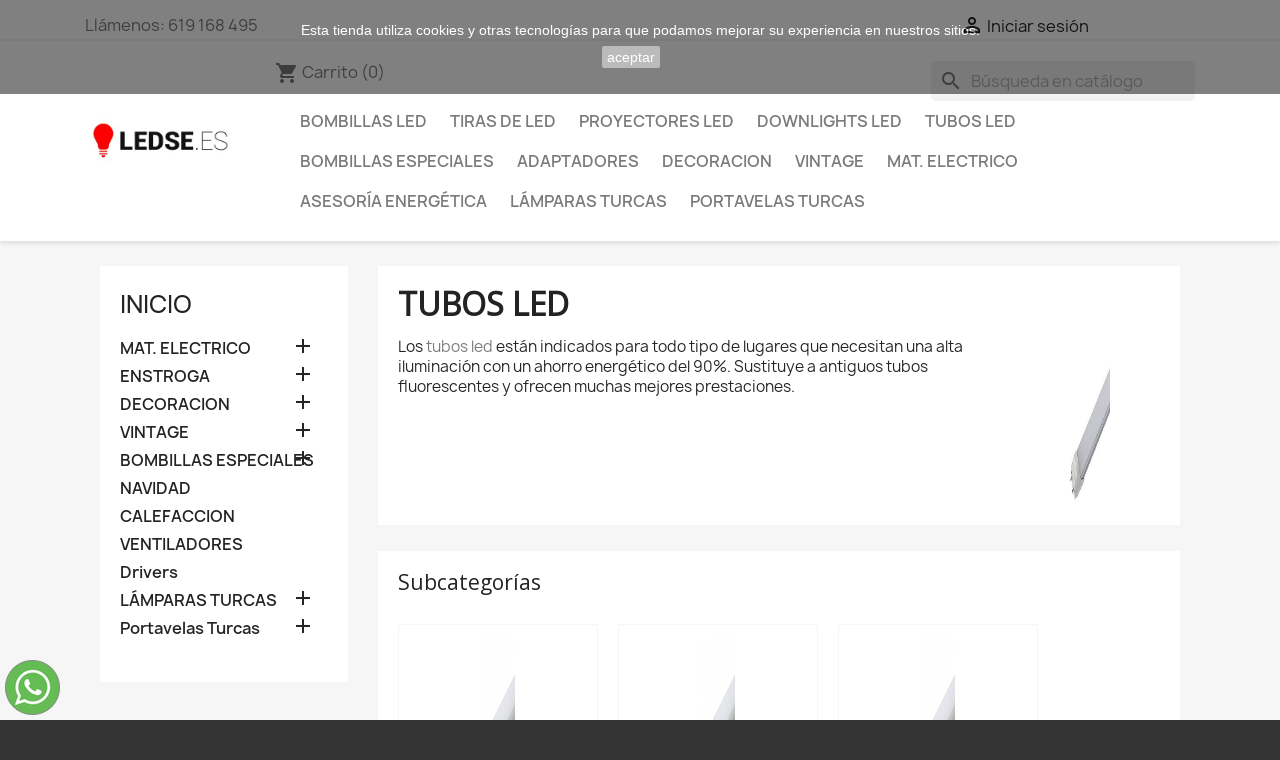

--- FILE ---
content_type: text/html; charset=utf-8
request_url: https://ledse.es/21-tubos-led
body_size: 17994
content:
<!-- begin catalog/listing/category.tpl -->

 


<!doctype html>
<html lang="es-ES">

  <head>
    
      
  <meta charset="utf-8">


  <meta http-equiv="x-ua-compatible" content="ie=edge">



  <title>Tubos led</title>
  
    
  
  <meta name="description" content="Tubos led">
  <meta name="keywords" content="led,Tubos led,iluminacion led,led baratos">
        <link rel="canonical" href="https://ledse.es/21-tubos-led">
    
      
  
  
    <script type="application/ld+json">
  {
    "@context": "https://schema.org",
    "@type": "Organization",
    "name" : "LEDSE ELADIO  S.L.",
    "url" : "https://ledse.es/",
          "logo": {
        "@type": "ImageObject",
        "url":"https://ledse.es/img/mi-tienda-logo-1461057829.jpg"
      }
      }
</script>

<script type="application/ld+json">
  {
    "@context": "https://schema.org",
    "@type": "WebPage",
    "isPartOf": {
      "@type": "WebSite",
      "url":  "https://ledse.es/",
      "name": "LEDSE ELADIO  S.L."
    },
    "name": "Tubos led",
    "url":  "https://ledse.es/21-tubos-led"
  }
</script>


  
  
  
  <script type="application/ld+json">
  {
    "@context": "https://schema.org",
    "@type": "ItemList",
    "itemListElement": [
          {
        "@type": "ListItem",
        "position": 1,
        "name": "SOFITO",
        "url": "https://ledse.es/sofitos/283-sofito.html"
      },          {
        "@type": "ListItem",
        "position": 2,
        "name": "LINESTRA 300 mm casquillo Sencillo",
        "url": "https://ledse.es/linestras-/273-linestra-350-mm-casquillo-sencillo.html"
      },          {
        "@type": "ListItem",
        "position": 3,
        "name": "TUBOS LED 150 cm ECONÓMICO de 24W COLOR: BLANCO",
        "url": "https://ledse.es/tubos-led-150-cm/128-tubo-economico-de-24w-color-blanco.html"
      },          {
        "@type": "ListItem",
        "position": 4,
        "name": "TUBOS LED de 120cm 18W EXTRA",
        "url": "https://ledse.es/tubos-led-120-cm/127-147-tubos-de-18w.html#/1-color_de_luz-blanco_6000k"
      },          {
        "@type": "ListItem",
        "position": 5,
        "name": "TUBO LED 60 cm EXTRA",
        "url": "https://ledse.es/tubos-led-60-cm/111-tubo-led-60-cm-extra.html"
      },          {
        "@type": "ListItem",
        "position": 6,
        "name": "LINESTRA 300 mm casquillo doble",
        "url": "https://ledse.es/linestras-/274-linestra-350-mm-casquillo-doble.html"
      },          {
        "@type": "ListItem",
        "position": 7,
        "name": "TUBOS LED de 120cm 18W ECO BLANCO",
        "url": "https://ledse.es/tubos-led-120-cm/160-tubos-de-120cm-18w-eco.html"
      },          {
        "@type": "ListItem",
        "position": 8,
        "name": "TUBOS LED 150 cm de 24W EXTRA",
        "url": "https://ledse.es/tubos-led-150-cm/129-tubo-de-24w-coloneutro.html"
      },          {
        "@type": "ListItem",
        "position": 9,
        "name": "TUBO LED 60 cm ECO de 9W",
        "url": "https://ledse.es/tubos-led-60-cm/125-tubo-economico-de-9w-color-netro.html"
      },          {
        "@type": "ListItem",
        "position": 10,
        "name": "TUBOS LED de 120cm 18W Economico",
        "url": "https://ledse.es/tubos-led-120-cm/326-396-tubos-de-18w.html#/1-color_de_luz-blanco_6000k"
      },          {
        "@type": "ListItem",
        "position": 11,
        "name": "LINESTRA 500 mm casquillo Sencillo",
        "url": "https://ledse.es/linestras-/276-linestra-500-mm-casquillo-sencillo.html"
      },          {
        "@type": "ListItem",
        "position": 12,
        "name": "TUBOS LED de 150CM 24W NEUTRO ",
        "url": "https://ledse.es/tubos-led-150-cm/161-tubos-de-150cm-24w-eco.html"
      },          {
        "@type": "ListItem",
        "position": 13,
        "name": "TUBO LED 60 cm de 9W CALIDO",
        "url": "https://ledse.es/tubos-led-60-cm/126-tubo-led-de-9w-calido.html"
      },          {
        "@type": "ListItem",
        "position": 14,
        "name": "TUBO CONEXIÓN AMBOS LADOS",
        "url": "https://ledse.es/inicio/650-tubo-conexion-ambos-lados.html"
      },          {
        "@type": "ListItem",
        "position": 15,
        "name": "LINESTRA 500 mm casquillo doble",
        "url": "https://ledse.es/linestras-/282-linestra-500-mm-casquillo-doble.html"
      },          {
        "@type": "ListItem",
        "position": 16,
        "name": "TUBO LED 60 cm de 9W NEUTRO",
        "url": "https://ledse.es/tubos-led-60-cm/272-tubo-led-60-cm-de-9w-neutro.html"
      },          {
        "@type": "ListItem",
        "position": 17,
        "name": "TUBO LED REGULABLE",
        "url": "https://ledse.es/inicio/698-422-tubo-led-regulable.html#/1-color_de_luz-blanco_6000k"
      },          {
        "@type": "ListItem",
        "position": 18,
        "name": "TUBO LED 12V",
        "url": "https://ledse.es/inicio/651-402-tubo-led-12v.html#/1-color_de_luz-blanco_6000k"
      }        ]
  }
</script>

  
  
    
  

  
    <meta property="og:title" content="Tubos led" />
    <meta property="og:description" content="Tubos led" />
    <meta property="og:url" content="https://ledse.es/21-tubos-led" />
    <meta property="og:site_name" content="LEDSE ELADIO  S.L." />
    <meta property="og:type" content="website" />    



  <meta name="viewport" content="width=device-width, initial-scale=1">



  <link rel="icon" type="image/vnd.microsoft.icon" href="https://ledse.es/img/ico2.ico?1602770811">
  <link rel="shortcut icon" type="image/x-icon" href="https://ledse.es/img/ico2.ico?1602770811">



    <link rel="stylesheet" href="https://ledse.es/themes/classic/assets/cache/theme-73c3a432.css" type="text/css" media="all">




  

  <script type="text/javascript">
        var blockwishlistController = "https:\/\/ledse.es\/module\/blockwishlist\/action";
        var prestashop = {"cart":{"products":[],"totals":{"total":{"type":"total","label":"Total","amount":0,"value":"0,00\u00a0\u20ac"},"total_including_tax":{"type":"total","label":"Total (impuestos incl.)","amount":0,"value":"0,00\u00a0\u20ac"},"total_excluding_tax":{"type":"total","label":"Total (impuestos excl.)","amount":0,"value":"0,00\u00a0\u20ac"}},"subtotals":{"products":{"type":"products","label":"Subtotal","amount":0,"value":"0,00\u00a0\u20ac"},"discounts":null,"shipping":{"type":"shipping","label":"Transporte","amount":0,"value":""},"tax":null},"products_count":0,"summary_string":"0 art\u00edculos","vouchers":{"allowed":0,"added":[]},"discounts":[],"minimalPurchase":0,"minimalPurchaseRequired":""},"currency":{"id":1,"name":"Euro","iso_code":"EUR","iso_code_num":"978","sign":"\u20ac"},"customer":{"lastname":null,"firstname":null,"email":null,"birthday":null,"newsletter":null,"newsletter_date_add":null,"optin":null,"website":null,"company":null,"siret":null,"ape":null,"is_logged":false,"gender":{"type":null,"name":null},"addresses":[]},"language":{"name":"Espa\u00f1ol (Spanish)","iso_code":"es","locale":"es-ES","language_code":"es-es","is_rtl":"0","date_format_lite":"d\/m\/Y","date_format_full":"d\/m\/Y H:i:s","id":1},"page":{"title":"","canonical":"https:\/\/ledse.es\/21-tubos-led","meta":{"title":"Tubos led","description":"Tubos led","keywords":"led,Tubos led,iluminacion led,led baratos","robots":"index"},"page_name":"category","body_classes":{"lang-es":true,"lang-rtl":false,"country-ES":true,"currency-EUR":true,"layout-left-column":true,"page-category":true,"tax-display-enabled":true,"category-id-21":true,"category-TUBOS LED":true,"category-id-parent-12":true,"category-depth-level-3":true},"admin_notifications":[]},"shop":{"name":"LEDSE ELADIO  S.L.","logo":"https:\/\/ledse.es\/img\/mi-tienda-logo-1461057829.jpg","stores_icon":"https:\/\/ledse.es\/img\/mi-tienda-logo_stores-1431428324.gif","favicon":"https:\/\/ledse.es\/img\/ico2.ico"},"urls":{"base_url":"https:\/\/ledse.es\/","current_url":"https:\/\/ledse.es\/21-tubos-led","shop_domain_url":"https:\/\/ledse.es","img_ps_url":"https:\/\/ledse.es\/img\/","img_cat_url":"https:\/\/ledse.es\/img\/c\/","img_lang_url":"https:\/\/ledse.es\/img\/l\/","img_prod_url":"https:\/\/ledse.es\/img\/p\/","img_manu_url":"https:\/\/ledse.es\/img\/m\/","img_sup_url":"https:\/\/ledse.es\/img\/su\/","img_ship_url":"https:\/\/ledse.es\/img\/s\/","img_store_url":"https:\/\/ledse.es\/img\/st\/","img_col_url":"https:\/\/ledse.es\/img\/co\/","img_url":"https:\/\/ledse.es\/themes\/classic\/assets\/img\/","css_url":"https:\/\/ledse.es\/themes\/classic\/assets\/css\/","js_url":"https:\/\/ledse.es\/themes\/classic\/assets\/js\/","pic_url":"https:\/\/ledse.es\/upload\/","pages":{"address":"https:\/\/ledse.es\/direccion","addresses":"https:\/\/ledse.es\/direcciones","authentication":"https:\/\/ledse.es\/inicio-sesion","cart":"https:\/\/ledse.es\/carrito","category":"https:\/\/ledse.es\/index.php?controller=category","cms":"https:\/\/ledse.es\/index.php?controller=cms","contact":"https:\/\/ledse.es\/contactanos","discount":"https:\/\/ledse.es\/descuento","guest_tracking":"https:\/\/ledse.es\/seguimiento-cliente-no-registrado","history":"https:\/\/ledse.es\/historial-compra","identity":"https:\/\/ledse.es\/datos-personales","index":"https:\/\/ledse.es\/","my_account":"https:\/\/ledse.es\/mi-cuenta","order_confirmation":"https:\/\/ledse.es\/confirmacion-pedido","order_detail":"https:\/\/ledse.es\/index.php?controller=order-detail","order_follow":"https:\/\/ledse.es\/seguimiento-pedido","order":"https:\/\/ledse.es\/pedido","order_return":"https:\/\/ledse.es\/index.php?controller=order-return","order_slip":"https:\/\/ledse.es\/albaran","pagenotfound":"https:\/\/ledse.es\/pagina-no-encontrada","password":"https:\/\/ledse.es\/recuperacion-contrase\u00f1a","pdf_invoice":"https:\/\/ledse.es\/index.php?controller=pdf-invoice","pdf_order_return":"https:\/\/ledse.es\/index.php?controller=pdf-order-return","pdf_order_slip":"https:\/\/ledse.es\/index.php?controller=pdf-order-slip","prices_drop":"https:\/\/ledse.es\/index.php?controller=prices-drop","product":"https:\/\/ledse.es\/index.php?controller=product","search":"https:\/\/ledse.es\/buscar","sitemap":"https:\/\/ledse.es\/mapa-web","stores":"https:\/\/ledse.es\/tiendas","supplier":"https:\/\/ledse.es\/proveedor","register":"https:\/\/ledse.es\/inicio-sesion?create_account=1","order_login":"https:\/\/ledse.es\/pedido?login=1"},"alternative_langs":[],"theme_assets":"\/themes\/classic\/assets\/","actions":{"logout":"https:\/\/ledse.es\/?mylogout="},"no_picture_image":{"bySize":{"small_default":{"url":"https:\/\/ledse.es\/img\/p\/es-default-small_default.jpg","width":98,"height":98},"cart_default":{"url":"https:\/\/ledse.es\/img\/p\/es-default-cart_default.jpg","width":125,"height":125},"home_default":{"url":"https:\/\/ledse.es\/img\/p\/es-default-home_default.jpg","width":250,"height":250},"medium_default":{"url":"https:\/\/ledse.es\/img\/p\/es-default-medium_default.jpg","width":452,"height":452},"large_default":{"url":"https:\/\/ledse.es\/img\/p\/es-default-large_default.jpg","width":800,"height":800}},"small":{"url":"https:\/\/ledse.es\/img\/p\/es-default-small_default.jpg","width":98,"height":98},"medium":{"url":"https:\/\/ledse.es\/img\/p\/es-default-home_default.jpg","width":250,"height":250},"large":{"url":"https:\/\/ledse.es\/img\/p\/es-default-large_default.jpg","width":800,"height":800},"legend":""}},"configuration":{"display_taxes_label":true,"display_prices_tax_incl":false,"is_catalog":false,"show_prices":true,"opt_in":{"partner":false},"quantity_discount":{"type":"discount","label":"Descuento unitario"},"voucher_enabled":0,"return_enabled":1},"field_required":[],"breadcrumb":{"links":[{"title":"Inicio","url":"https:\/\/ledse.es\/"}],"count":1},"link":{"protocol_link":"https:\/\/","protocol_content":"https:\/\/"},"time":1768971585,"static_token":"9de9a2bbe9b3cbd5465c15639927369b","token":"895423f582c78c8a51d110f301a5285b","debug":true};
        var productsAlreadyTagged = [];
        var psemailsubscription_subscription = "https:\/\/ledse.es\/module\/ps_emailsubscription\/subscription";
        var psr_icon_color = "#89F3E4";
        var removeFromWishlistUrl = "https:\/\/ledse.es\/module\/blockwishlist\/action?action=deleteProductFromWishlist";
        var wishlistAddProductToCartUrl = "https:\/\/ledse.es\/module\/blockwishlist\/action?action=addProductToCart";
        var wishlistUrl = "https:\/\/ledse.es\/module\/blockwishlist\/view";
      </script>



  
<!-- begin module:paypal/views/templates/front/prefetch.tpl -->
<!-- begin /var/www/vhosts/ledse.es/httpdocs/modules/paypal/views/templates/front/prefetch.tpl -->

<!-- end /var/www/vhosts/ledse.es/httpdocs/modules/paypal/views/templates/front/prefetch.tpl -->
<!-- end module:paypal/views/templates/front/prefetch.tpl -->

<!-- begin modules/themeconfigurator/views/templates/hook/hook.tpl -->

<!-- end modules/themeconfigurator/views/templates/hook/hook.tpl -->

			<script type="text/javascript">
				(window.gaDevIds=window.gaDevIds||[]).push('d6YPbH');
				(function(i,s,o,g,r,a,m){i['GoogleAnalyticsObject']=r;i[r]=i[r]||function(){
				(i[r].q=i[r].q||[]).push(arguments)},i[r].l=1*new Date();a=s.createElement(o),
				m=s.getElementsByTagName(o)[0];a.async=1;a.src=g;m.parentNode.insertBefore(a,m)
				})(window,document,'script','//www.google-analytics.com/analytics.js','ga');
				ga('create', 'UA-64502909-1', 'auto');
				ga('require', 'ec');</script>
<!-- begin modules/smartsupp/./views/templates/front/chat_widget.tpl -->
<?php
/**
 * NOTICE OF LICENSE
 *
 * Smartsupp live chat - official plugin. Smartsupp is free live chat with visitor recording. 
 * The plugin enables you to create a free account or sign in with existing one. Pre-integrated 
 * customer info with WooCommerce (you will see names and emails of signed in webshop visitors).
 * Optional API for advanced chat box modifications.
 *
 * You must not modify, adapt or create derivative works of this source code
 *
 *  @author    Smartsupp
 *  @copyright 2021 Smartsupp.com
 *  @license   GPL-2.0+
**/ 
?>

<script type="text/javascript">
            var _smartsupp = _smartsupp || {};
            _smartsupp.key = '753166ec0f3baff873ddf5f0b86ac97ac491594a';
_smartsupp.cookieDomain = '.ledse.es';
_smartsupp.sitePlatform = 'Prestashop 1.7.8.11';
window.smartsupp||(function(d) {
                var s,c,o=smartsupp=function(){ o._.push(arguments)};o._=[];
                s=d.getElementsByTagName('script')[0];c=d.createElement('script');
                c.type='text/javascript';c.charset='utf-8';c.async=true;
                c.src='//www.smartsuppchat.com/loader.js';s.parentNode.insertBefore(c,s);
            })(document);
            </script><script type="text/javascript"></script>
<!-- end modules/smartsupp/./views/templates/front/chat_widget.tpl -->

<!-- begin modules/uecookie/top.tpl -->
<script>
    
    function setcook() {
        var nazwa = 'cookie_ue';
        var wartosc = '1';
        var expire = new Date();
        expire.setMonth(expire.getMonth() + 12);
        document.cookie = nazwa + "=" + escape(wartosc) + ";path=/;" + ((expire == null) ? "" : ("; expires=" + expire.toGMTString()))
    }

    
        

    
        
        function closeUeNotify() {
                        $('#cookieNotice').animate(
                    {top: '-200px'},
                    2500, function () {
                        $('#cookieNotice').hide();
                    });
            setcook();
                    }
    
        
    
</script>
<style>
    
    .closeFontAwesome:before {
        content: "\f00d";
        font-family: "FontAwesome";
        display: inline-block;
        font-size: 23px;
        line-height: 23px;
        color: #767676;
        padding-right: 15px;
        cursor: pointer;
    }

    .closeButtonNormal {
         display: inline-block; margin:5px; 
        text-align: center;
        padding: 2px 5px;
        border-radius: 2px;
        color: #FFFFFF;
        background: #767676;
        cursor: pointer;
    }

    #cookieNotice p {
        margin: 0px;
        padding: 0px;
    }


    #cookieNoticeContent {
        
                    padding:20px;
                
    }

    
</style>
<div id="cookieNotice" style=" width: 100%; position: fixed;  top:0px; box-shadow: 0 0 10px 0 #FFFFFF; background: #000000; z-index: 9999; font-size: 14px; line-height: 1.3em; font-family: arial; left: 0px; text-align:center; color:#FFF; opacity: 0.5 ">
    <div id="cookieNoticeContent" style="position:relative; margin:auto; width:100%; display:block;">
        <table style="width:100%;">
            <tr>
                        <td style="text-align:center;">
                Esta tienda utiliza cookies y otras tecnologías para que podamos mejorar su experiencia en nuestros sitios.
            </td>
                        </tr>
            <tr>
                                    <td style="width:80px; vertical-align:middle; padding-right:20px; text-align:center;">
                                                    <span class="closeButtonNormal" onclick="closeUeNotify()">aceptar</span>
                                            </td>
                            </tr>
        </table>
    </div>
</div>
<!-- end modules/uecookie/top.tpl -->



    
  </head>

  <body id="category" class="lang-es country-es currency-eur layout-left-column page-category tax-display-enabled category-id-21 category-tubos-led category-id-parent-12 category-depth-level-3">

    
      
    

    <main>
      
              

      <header id="header">
        
          
  <div class="header-banner">
    
  </div>



  <nav class="header-nav">
    <div class="container">
      <div class="row">
        <div class="hidden-sm-down">
          <div class="col-md-5 col-xs-12">
            
<!-- begin module:ps_contactinfo/nav.tpl -->
<!-- begin /var/www/vhosts/ledse.es/httpdocs/themes/classic/modules/ps_contactinfo/nav.tpl --><div id="_desktop_contact_link">
  <div id="contact-link">
                Llámenos: <span>619 168 495</span>
      </div>
</div>
<!-- end /var/www/vhosts/ledse.es/httpdocs/themes/classic/modules/ps_contactinfo/nav.tpl -->
<!-- end module:ps_contactinfo/nav.tpl -->

          </div>
          <div class="col-md-7 right-nav">
              
<!-- begin module:ps_customersignin/ps_customersignin.tpl -->
<!-- begin /var/www/vhosts/ledse.es/httpdocs/themes/classic/modules/ps_customersignin/ps_customersignin.tpl --><div id="_desktop_user_info">
  <div class="user-info">
          <a
        href="https://ledse.es/mi-cuenta"
        title="Acceda a su cuenta de cliente"
        rel="nofollow"
      >
        <i class="material-icons">&#xE7FF;</i>
        <span class="hidden-sm-down">Iniciar sesión</span>
      </a>
      </div>
</div>
<!-- end /var/www/vhosts/ledse.es/httpdocs/themes/classic/modules/ps_customersignin/ps_customersignin.tpl -->
<!-- end module:ps_customersignin/ps_customersignin.tpl -->

<!-- begin modules/medgtranslate/views/templates/hook/footer.tpl -->
<div class="clearBoth col-xs-12 col-sm-2">
    <div id="google_translate_element"></div>
</div>
<script type="text/javascript">
function googleTranslateElementInit() {
  new google.translate.TranslateElement({pageLanguage: 'es', layout: google.translate.TranslateElement.InlineLayout.SIMPLE}, 'google_translate_element');
}
</script><script type="text/javascript" src="//translate.google.com/translate_a/element.js?cb=googleTranslateElementInit"></script>

<!-- end modules/medgtranslate/views/templates/hook/footer.tpl -->

          </div>
        </div>
        <div class="hidden-md-up text-sm-center mobile">
          <div class="float-xs-left" id="menu-icon">
            <i class="material-icons d-inline">&#xE5D2;</i>
          </div>
          <div class="float-xs-right" id="_mobile_cart"></div>
          <div class="float-xs-right" id="_mobile_user_info"></div>
          <div class="top-logo" id="_mobile_logo"></div>
          <div class="clearfix"></div>
        </div>
      </div>
    </div>
  </nav>



  <div class="header-top">
    <div class="container">
       <div class="row">
        <div class="col-md-2 hidden-sm-down" id="_desktop_logo">
                                    
  <a href="https://ledse.es/">
    <img
      class="logo img-fluid"
      src="https://ledse.es/img/mi-tienda-logo-1461057829.jpg"
      alt="LEDSE ELADIO  S.L."
      width="400"
      height="116">
  </a>

                              </div>
        <div class="header-top-right col-md-10 col-sm-12 position-static">
          
<!-- begin module:ps_searchbar/ps_searchbar.tpl -->
<!-- begin /var/www/vhosts/ledse.es/httpdocs/modules/ps_searchbar/ps_searchbar.tpl -->
<div id="search_widget" class="search-widgets" data-search-controller-url="//ledse.es/buscar">
  <form method="get" action="//ledse.es/buscar">
    <input type="hidden" name="controller" value="search">
    <i class="material-icons search" aria-hidden="true">search</i>
    <input type="text" name="s" value="" placeholder="Búsqueda en catálogo" aria-label="Buscar">
    <i class="material-icons clear" aria-hidden="true">clear</i>
  </form>
</div>
<!-- end /var/www/vhosts/ledse.es/httpdocs/modules/ps_searchbar/ps_searchbar.tpl -->
<!-- end module:ps_searchbar/ps_searchbar.tpl -->

<!-- begin module:ps_shoppingcart/ps_shoppingcart.tpl -->
<!-- begin /var/www/vhosts/ledse.es/httpdocs/themes/classic/modules/ps_shoppingcart/ps_shoppingcart.tpl --><div id="_desktop_cart">
  <div class="blockcart cart-preview inactive" data-refresh-url="//ledse.es/module/ps_shoppingcart/ajax">
    <div class="header">
              <i class="material-icons shopping-cart" aria-hidden="true">shopping_cart</i>
        <span class="hidden-sm-down">Carrito</span>
        <span class="cart-products-count">(0)</span>
          </div>
  </div>
</div>
<!-- end /var/www/vhosts/ledse.es/httpdocs/themes/classic/modules/ps_shoppingcart/ps_shoppingcart.tpl -->
<!-- end module:ps_shoppingcart/ps_shoppingcart.tpl -->

<!-- begin module:ps_mainmenu/ps_mainmenu.tpl -->
<!-- begin /var/www/vhosts/ledse.es/httpdocs/themes/classic/modules/ps_mainmenu/ps_mainmenu.tpl -->

<div class="menu js-top-menu position-static hidden-sm-down" id="_desktop_top_menu">
    
          <ul class="top-menu" id="top-menu" data-depth="0">
                    <li class="category" id="category-13">
                          <a
                class="dropdown-item"
                href="https://ledse.es/13-bombillas-led" data-depth="0"
                              >
                                                                      <span class="float-xs-right hidden-md-up">
                    <span data-target="#top_sub_menu_53023" data-toggle="collapse" class="navbar-toggler collapse-icons">
                      <i class="material-icons add">&#xE313;</i>
                      <i class="material-icons remove">&#xE316;</i>
                    </span>
                  </span>
                                BOMBILLAS LED
              </a>
                            <div  class="popover sub-menu js-sub-menu collapse" id="top_sub_menu_53023">
                
          <ul class="top-menu"  data-depth="1">
                    <li class="category" id="category-17">
                          <a
                class="dropdown-item dropdown-submenu"
                href="https://ledse.es/17-dicroica-led-ojo-de-buey-led" data-depth="1"
                              >
                                DICROICA LED OJO DE BUEY
              </a>
                          </li>
                    <li class="category" id="category-18">
                          <a
                class="dropdown-item dropdown-submenu"
                href="https://ledse.es/18-bombilla-esferica-led-" data-depth="1"
                              >
                                BOMBILLA ESFERICA LED 
              </a>
                          </li>
                    <li class="category" id="category-40">
                          <a
                class="dropdown-item dropdown-submenu"
                href="https://ledse.es/40-bombilla-estandar-led" data-depth="1"
                              >
                                BOMBILLA ESTANDAR LED
              </a>
                          </li>
                    <li class="category" id="category-41">
                          <a
                class="dropdown-item dropdown-submenu"
                href="https://ledse.es/41-bombilla-corn-led-" data-depth="1"
                              >
                                BOMBILLA CORN LED 
              </a>
                          </li>
                    <li class="category" id="category-42">
                          <a
                class="dropdown-item dropdown-submenu"
                href="https://ledse.es/42-bombilla-vela-led-e14" data-depth="1"
                              >
                                BOMBILLA VELA LED / E14
              </a>
                          </li>
                    <li class="category" id="category-43">
                          <a
                class="dropdown-item dropdown-submenu"
                href="https://ledse.es/43-bombilla-reflectora-led" data-depth="1"
                              >
                                BOMBILLA REFLECTORA LED
              </a>
                          </li>
                    <li class="category" id="category-44">
                          <a
                class="dropdown-item dropdown-submenu"
                href="https://ledse.es/44-bombilla-lineal-led-r7s" data-depth="1"
                              >
                                BOMBILLA LINEAL LED / R7s
              </a>
                          </li>
                    <li class="category" id="category-45">
                          <a
                class="dropdown-item dropdown-submenu"
                href="https://ledse.es/45-bombillas-led-g4-y-g9" data-depth="1"
                              >
                                BOMBILLAS LED G4 y G9
              </a>
                          </li>
                    <li class="category" id="category-46">
                          <a
                class="dropdown-item dropdown-submenu"
                href="https://ledse.es/46-bombilla-pl-led-g24-2g11" data-depth="1"
                              >
                                                                      <span class="float-xs-right hidden-md-up">
                    <span data-target="#top_sub_menu_67275" data-toggle="collapse" class="navbar-toggler collapse-icons">
                      <i class="material-icons add">&#xE313;</i>
                      <i class="material-icons remove">&#xE316;</i>
                    </span>
                  </span>
                                BOMBILLA PL LED G24 2G11
              </a>
                            <div  class="collapse" id="top_sub_menu_67275">
                
          <ul class="top-menu"  data-depth="2">
                    <li class="category" id="category-52">
                          <a
                class="dropdown-item"
                href="https://ledse.es/52-pl-g24-led" data-depth="2"
                              >
                                PL G24 LED
              </a>
                          </li>
                    <li class="category" id="category-53">
                          <a
                class="dropdown-item"
                href="https://ledse.es/53-pl-e27-led" data-depth="2"
                              >
                                PL E27 LED
              </a>
                          </li>
                    <li class="category" id="category-54">
                          <a
                class="dropdown-item"
                href="https://ledse.es/54-pll-2g11-led" data-depth="2"
                              >
                                PLL 2G11 LED
              </a>
                          </li>
              </ul>
    
              </div>
                          </li>
                    <li class="category" id="category-78">
                          <a
                class="dropdown-item dropdown-submenu"
                href="https://ledse.es/78-bombilla-vintage-led" data-depth="1"
                              >
                                BOMBILLA VINTAGE LED
              </a>
                          </li>
                    <li class="category" id="category-91">
                          <a
                class="dropdown-item dropdown-submenu"
                href="https://ledse.es/91-bombilla-globo-led" data-depth="1"
                              >
                                BOMBILLA GLOBO LED
              </a>
                          </li>
                    <li class="category" id="category-101">
                          <a
                class="dropdown-item dropdown-submenu"
                href="https://ledse.es/101-bombilla-led-par38" data-depth="1"
                              >
                                BOMBILLA LED PAR38
              </a>
                          </li>
              </ul>
    
              </div>
                          </li>
                    <li class="category" id="category-22">
                          <a
                class="dropdown-item"
                href="https://ledse.es/22-tiras-de-led" data-depth="0"
                              >
                                                                      <span class="float-xs-right hidden-md-up">
                    <span data-target="#top_sub_menu_95129" data-toggle="collapse" class="navbar-toggler collapse-icons">
                      <i class="material-icons add">&#xE313;</i>
                      <i class="material-icons remove">&#xE316;</i>
                    </span>
                  </span>
                                TIRAS DE LED
              </a>
                            <div  class="popover sub-menu js-sub-menu collapse" id="top_sub_menu_95129">
                
          <ul class="top-menu"  data-depth="1">
                    <li class="category" id="category-81">
                          <a
                class="dropdown-item dropdown-submenu"
                href="https://ledse.es/81-transformadores" data-depth="1"
                              >
                                TRANSFORMADORES
              </a>
                          </li>
                    <li class="category" id="category-82">
                          <a
                class="dropdown-item dropdown-submenu"
                href="https://ledse.es/82-pack-completo" data-depth="1"
                              >
                                PACK COMPLETO
              </a>
                          </li>
              </ul>
    
              </div>
                          </li>
                    <li class="category" id="category-20">
                          <a
                class="dropdown-item"
                href="https://ledse.es/20-proyectores-led" data-depth="0"
                              >
                                                                      <span class="float-xs-right hidden-md-up">
                    <span data-target="#top_sub_menu_94785" data-toggle="collapse" class="navbar-toggler collapse-icons">
                      <i class="material-icons add">&#xE313;</i>
                      <i class="material-icons remove">&#xE316;</i>
                    </span>
                  </span>
                                PROYECTORES LED
              </a>
                            <div  class="popover sub-menu js-sub-menu collapse" id="top_sub_menu_94785">
                
          <ul class="top-menu"  data-depth="1">
                    <li class="category" id="category-50">
                          <a
                class="dropdown-item dropdown-submenu"
                href="https://ledse.es/50-proyectores-led-superficie-" data-depth="1"
                              >
                                PROYECTORES LED SUPERFICIE 
              </a>
                          </li>
              </ul>
    
              </div>
                          </li>
                    <li class="category" id="category-19">
                          <a
                class="dropdown-item"
                href="https://ledse.es/19-downlights-led" data-depth="0"
                              >
                                                                      <span class="float-xs-right hidden-md-up">
                    <span data-target="#top_sub_menu_79882" data-toggle="collapse" class="navbar-toggler collapse-icons">
                      <i class="material-icons add">&#xE313;</i>
                      <i class="material-icons remove">&#xE316;</i>
                    </span>
                  </span>
                                DOWNLIGHTS LED
              </a>
                            <div  class="popover sub-menu js-sub-menu collapse" id="top_sub_menu_79882">
                
          <ul class="top-menu"  data-depth="1">
                    <li class="category" id="category-47">
                          <a
                class="dropdown-item dropdown-submenu"
                href="https://ledse.es/47-downlights-led-empotrar" data-depth="1"
                              >
                                DOWNLIGHTS LED EMPOTRAR
              </a>
                          </li>
                    <li class="category" id="category-48">
                          <a
                class="dropdown-item dropdown-submenu"
                href="https://ledse.es/48-downlights-led-superficie" data-depth="1"
                              >
                                DOWNLIGHTS LED SUPERFICIE
              </a>
                          </li>
                    <li class="category" id="category-49">
                          <a
                class="dropdown-item dropdown-submenu"
                href="https://ledse.es/49-placa-led" data-depth="1"
                              >
                                PLACA LED
              </a>
                          </li>
              </ul>
    
              </div>
                          </li>
                    <li class="category current " id="category-21">
                          <a
                class="dropdown-item"
                href="https://ledse.es/21-tubos-led" data-depth="0"
                              >
                                                                      <span class="float-xs-right hidden-md-up">
                    <span data-target="#top_sub_menu_32238" data-toggle="collapse" class="navbar-toggler collapse-icons">
                      <i class="material-icons add">&#xE313;</i>
                      <i class="material-icons remove">&#xE316;</i>
                    </span>
                  </span>
                                TUBOS LED
              </a>
                            <div  class="popover sub-menu js-sub-menu collapse" id="top_sub_menu_32238">
                
          <ul class="top-menu"  data-depth="1">
                    <li class="category" id="category-72">
                          <a
                class="dropdown-item dropdown-submenu"
                href="https://ledse.es/72-tubos-led-60-cm" data-depth="1"
                              >
                                TUBOS LED 60 cm
              </a>
                          </li>
                    <li class="category" id="category-74">
                          <a
                class="dropdown-item dropdown-submenu"
                href="https://ledse.es/74-tubos-led-120-cm" data-depth="1"
                              >
                                TUBOS LED 120 cm
              </a>
                          </li>
                    <li class="category" id="category-75">
                          <a
                class="dropdown-item dropdown-submenu"
                href="https://ledse.es/75-tubos-led-150-cm" data-depth="1"
                              >
                                TUBOS LED 150 cm
              </a>
                          </li>
                    <li class="category" id="category-93">
                          <a
                class="dropdown-item dropdown-submenu"
                href="https://ledse.es/93-linestras-" data-depth="1"
                              >
                                LINESTRAS 
              </a>
                          </li>
                    <li class="category" id="category-94">
                          <a
                class="dropdown-item dropdown-submenu"
                href="https://ledse.es/94-sofitos" data-depth="1"
                              >
                                SOFITOS
              </a>
                          </li>
              </ul>
    
              </div>
                          </li>
                    <li class="category" id="category-71">
                          <a
                class="dropdown-item"
                href="https://ledse.es/71-bombillas-especiales" data-depth="0"
                              >
                                                                      <span class="float-xs-right hidden-md-up">
                    <span data-target="#top_sub_menu_93574" data-toggle="collapse" class="navbar-toggler collapse-icons">
                      <i class="material-icons add">&#xE313;</i>
                      <i class="material-icons remove">&#xE316;</i>
                    </span>
                  </span>
                                BOMBILLAS ESPECIALES
              </a>
                            <div  class="popover sub-menu js-sub-menu collapse" id="top_sub_menu_93574">
                
          <ul class="top-menu"  data-depth="1">
                    <li class="category" id="category-99">
                          <a
                class="dropdown-item dropdown-submenu"
                href="https://ledse.es/99-bombilla-bajo-consumo" data-depth="1"
                              >
                                BOMBILLA BAJO CONSUMO
              </a>
                          </li>
                    <li class="category" id="category-107">
                          <a
                class="dropdown-item dropdown-submenu"
                href="https://ledse.es/107-bombillas-125v" data-depth="1"
                              >
                                BOMBILLAS 125V
              </a>
                          </li>
                    <li class="category" id="category-108">
                          <a
                class="dropdown-item dropdown-submenu"
                href="https://ledse.es/108-bombilla-24v" data-depth="1"
                              >
                                BOMBILLA 24V
              </a>
                          </li>
                    <li class="category" id="category-109">
                          <a
                class="dropdown-item dropdown-submenu"
                href="https://ledse.es/109-bombilla-6v" data-depth="1"
                              >
                                BOMBILLA 6V
              </a>
                          </li>
                    <li class="category" id="category-110">
                          <a
                class="dropdown-item dropdown-submenu"
                href="https://ledse.es/110-bombilla-12v" data-depth="1"
                              >
                                BOMBILLA 12V
              </a>
                          </li>
                    <li class="category" id="category-111">
                          <a
                class="dropdown-item dropdown-submenu"
                href="https://ledse.es/111-bombilla-15v" data-depth="1"
                              >
                                BOMBILLA 15v
              </a>
                          </li>
                    <li class="category" id="category-112">
                          <a
                class="dropdown-item dropdown-submenu"
                href="https://ledse.es/112-bombilla-16v" data-depth="1"
                              >
                                BOMBILLA 16V
              </a>
                          </li>
                    <li class="category" id="category-113">
                          <a
                class="dropdown-item dropdown-submenu"
                href="https://ledse.es/113-bombilla-230v" data-depth="1"
                              >
                                BOMBILLA 230V
              </a>
                          </li>
                    <li class="category" id="category-114">
                          <a
                class="dropdown-item dropdown-submenu"
                href="https://ledse.es/114-bombilla-14v" data-depth="1"
                              >
                                BOMBILLA 14v
              </a>
                          </li>
                    <li class="category" id="category-115">
                          <a
                class="dropdown-item dropdown-submenu"
                href="https://ledse.es/115-bombilla-120v" data-depth="1"
                              >
                                BOMBILLA 120v
              </a>
                          </li>
                    <li class="category" id="category-116">
                          <a
                class="dropdown-item dropdown-submenu"
                href="https://ledse.es/116-bombilla-8v" data-depth="1"
                              >
                                BOMBILLA 8v
              </a>
                          </li>
                    <li class="category" id="category-117">
                          <a
                class="dropdown-item dropdown-submenu"
                href="https://ledse.es/117-bombilla-82v" data-depth="1"
                              >
                                BOMBILLA 82V
              </a>
                          </li>
                    <li class="category" id="category-119">
                          <a
                class="dropdown-item dropdown-submenu"
                href="https://ledse.es/119-bombillas-linterna" data-depth="1"
                              >
                                BOMBILLAS LINTERNA
              </a>
                          </li>
                    <li class="category" id="category-120">
                          <a
                class="dropdown-item dropdown-submenu"
                href="https://ledse.es/120-planta" data-depth="1"
                              >
                                PLANTA
              </a>
                          </li>
                    <li class="category" id="category-121">
                          <a
                class="dropdown-item dropdown-submenu"
                href="https://ledse.es/121-bombillas-de-proyeccion" data-depth="1"
                              >
                                BOMBILLAS DE PROYECCION
              </a>
                          </li>
              </ul>
    
              </div>
                          </li>
                    <li class="category" id="category-38">
                          <a
                class="dropdown-item"
                href="https://ledse.es/38-adaptadores" data-depth="0"
                              >
                                ADAPTADORES
              </a>
                          </li>
                    <li class="category" id="category-15">
                          <a
                class="dropdown-item"
                href="https://ledse.es/15-decoracion" data-depth="0"
                              >
                                                                      <span class="float-xs-right hidden-md-up">
                    <span data-target="#top_sub_menu_49492" data-toggle="collapse" class="navbar-toggler collapse-icons">
                      <i class="material-icons add">&#xE313;</i>
                      <i class="material-icons remove">&#xE316;</i>
                    </span>
                  </span>
                                DECORACION
              </a>
                            <div  class="popover sub-menu js-sub-menu collapse" id="top_sub_menu_49492">
                
          <ul class="top-menu"  data-depth="1">
                    <li class="category" id="category-23">
                          <a
                class="dropdown-item dropdown-submenu"
                href="https://ledse.es/23-flexos" data-depth="1"
                              >
                                FLEXOS
              </a>
                          </li>
                    <li class="category" id="category-25">
                          <a
                class="dropdown-item dropdown-submenu"
                href="https://ledse.es/25-plafones" data-depth="1"
                              >
                                PLAFONES
              </a>
                          </li>
                    <li class="category" id="category-26">
                          <a
                class="dropdown-item dropdown-submenu"
                href="https://ledse.es/26-aplique-ojos-de-buey" data-depth="1"
                              >
                                APLIQUE OJOS DE BUEY
              </a>
                          </li>
                    <li class="category" id="category-27">
                          <a
                class="dropdown-item dropdown-submenu"
                href="https://ledse.es/27-apliques" data-depth="1"
                              >
                                APLIQUES
              </a>
                          </li>
                    <li class="category" id="category-29">
                          <a
                class="dropdown-item dropdown-submenu"
                href="https://ledse.es/29-pantallas" data-depth="1"
                              >
                                PANTALLAS
              </a>
                          </li>
                    <li class="category" id="category-79">
                          <a
                class="dropdown-item dropdown-submenu"
                href="https://ledse.es/79-arboles" data-depth="1"
                              >
                                ARBOLES
              </a>
                          </li>
                    <li class="category" id="category-97">
                          <a
                class="dropdown-item dropdown-submenu"
                href="https://ledse.es/97-lamparas-colgantes" data-depth="1"
                              >
                                LAMPARAS COLGANTES
              </a>
                          </li>
                    <li class="category" id="category-106">
                          <a
                class="dropdown-item dropdown-submenu"
                href="https://ledse.es/106-jardin" data-depth="1"
                              >
                                JARDÍN
              </a>
                          </li>
                    <li class="category" id="category-125">
                          <a
                class="dropdown-item dropdown-submenu"
                href="https://ledse.es/125-lamparas-de-lava" data-depth="1"
                              >
                                LAMPARAS DE LAVA
              </a>
                          </li>
              </ul>
    
              </div>
                          </li>
                    <li class="category" id="category-69">
                          <a
                class="dropdown-item"
                href="https://ledse.es/69-vintage" data-depth="0"
                              >
                                                                      <span class="float-xs-right hidden-md-up">
                    <span data-target="#top_sub_menu_23725" data-toggle="collapse" class="navbar-toggler collapse-icons">
                      <i class="material-icons add">&#xE313;</i>
                      <i class="material-icons remove">&#xE316;</i>
                    </span>
                  </span>
                                VINTAGE
              </a>
                            <div  class="popover sub-menu js-sub-menu collapse" id="top_sub_menu_23725">
                
          <ul class="top-menu"  data-depth="1">
                    <li class="category" id="category-76">
                          <a
                class="dropdown-item dropdown-submenu"
                href="https://ledse.es/76-vintage-clasico" data-depth="1"
                              >
                                VINTAGE CLASICO
              </a>
                          </li>
                    <li class="category" id="category-77">
                          <a
                class="dropdown-item dropdown-submenu"
                href="https://ledse.es/77-vintage-led" data-depth="1"
                              >
                                                                      <span class="float-xs-right hidden-md-up">
                    <span data-target="#top_sub_menu_91926" data-toggle="collapse" class="navbar-toggler collapse-icons">
                      <i class="material-icons add">&#xE313;</i>
                      <i class="material-icons remove">&#xE316;</i>
                    </span>
                  </span>
                                VINTAGE LED
              </a>
                            <div  class="collapse" id="top_sub_menu_91926">
                
          <ul class="top-menu"  data-depth="2">
                    <li class="category" id="category-102">
                          <a
                class="dropdown-item"
                href="https://ledse.es/102-vintage-led-regulable" data-depth="2"
                              >
                                VINTAGE LED REGULABLE
              </a>
                          </li>
              </ul>
    
              </div>
                          </li>
              </ul>
    
              </div>
                          </li>
                    <li class="category" id="category-14">
                          <a
                class="dropdown-item"
                href="https://ledse.es/14-material-electrico" data-depth="0"
                              >
                                                                      <span class="float-xs-right hidden-md-up">
                    <span data-target="#top_sub_menu_45641" data-toggle="collapse" class="navbar-toggler collapse-icons">
                      <i class="material-icons add">&#xE313;</i>
                      <i class="material-icons remove">&#xE316;</i>
                    </span>
                  </span>
                                MAT. ELECTRICO
              </a>
                            <div  class="popover sub-menu js-sub-menu collapse" id="top_sub_menu_45641">
                
          <ul class="top-menu"  data-depth="1">
                    <li class="category" id="category-33">
                          <a
                class="dropdown-item dropdown-submenu"
                href="https://ledse.es/33-base-multiples" data-depth="1"
                              >
                                BASE MULTIPLES
              </a>
                          </li>
                    <li class="category" id="category-96">
                          <a
                class="dropdown-item dropdown-submenu"
                href="https://ledse.es/96-ladrones" data-depth="1"
                              >
                                LADRONES
              </a>
                          </li>
                    <li class="category" id="category-34">
                          <a
                class="dropdown-item dropdown-submenu"
                href="https://ledse.es/34-prolongadores" data-depth="1"
                              >
                                PROLONGADORES
              </a>
                          </li>
                    <li class="category" id="category-35">
                          <a
                class="dropdown-item dropdown-submenu"
                href="https://ledse.es/35-conexiones" data-depth="1"
                              >
                                CONEXIONES
              </a>
                          </li>
                    <li class="category" id="category-37">
                          <a
                class="dropdown-item dropdown-submenu"
                href="https://ledse.es/37-portalamparas" data-depth="1"
                              >
                                PORTALAMPARAS
              </a>
                          </li>
                    <li class="category" id="category-36">
                          <a
                class="dropdown-item dropdown-submenu"
                href="https://ledse.es/36-mecanismos" data-depth="1"
                              >
                                                                      <span class="float-xs-right hidden-md-up">
                    <span data-target="#top_sub_menu_8001" data-toggle="collapse" class="navbar-toggler collapse-icons">
                      <i class="material-icons add">&#xE313;</i>
                      <i class="material-icons remove">&#xE316;</i>
                    </span>
                  </span>
                                MECANISMOS
              </a>
                            <div  class="collapse" id="top_sub_menu_8001">
                
          <ul class="top-menu"  data-depth="2">
                    <li class="category" id="category-87">
                          <a
                class="dropdown-item"
                href="https://ledse.es/87-mecanismos-empotrar" data-depth="2"
                              >
                                MECANISMOS EMPOTRAR
              </a>
                          </li>
                    <li class="category" id="category-88">
                          <a
                class="dropdown-item"
                href="https://ledse.es/88-mecanismos-superficie" data-depth="2"
                              >
                                MECANISMOS SUPERFICIE
              </a>
                          </li>
                    <li class="category" id="category-89">
                          <a
                class="dropdown-item"
                href="https://ledse.es/89-mecanismos-estancos" data-depth="2"
                              >
                                MECANISMOS ESTANCOS
              </a>
                          </li>
                    <li class="category" id="category-124">
                          <a
                class="dropdown-item"
                href="https://ledse.es/124-mecanismos-antiguos" data-depth="2"
                              >
                                MECANISMOS ANTIGUOS
              </a>
                          </li>
              </ul>
    
              </div>
                          </li>
                    <li class="category" id="category-83">
                          <a
                class="dropdown-item dropdown-submenu"
                href="https://ledse.es/83-cable" data-depth="1"
                              >
                                                                      <span class="float-xs-right hidden-md-up">
                    <span data-target="#top_sub_menu_65112" data-toggle="collapse" class="navbar-toggler collapse-icons">
                      <i class="material-icons add">&#xE313;</i>
                      <i class="material-icons remove">&#xE316;</i>
                    </span>
                  </span>
                                CABLE
              </a>
                            <div  class="collapse" id="top_sub_menu_65112">
                
          <ul class="top-menu"  data-depth="2">
                    <li class="category" id="category-84">
                          <a
                class="dropdown-item"
                href="https://ledse.es/84-cable-paralelo" data-depth="2"
                              >
                                CABLE PARALELO
              </a>
                          </li>
                    <li class="category" id="category-85">
                          <a
                class="dropdown-item"
                href="https://ledse.es/85-cable-flexible" data-depth="2"
                              >
                                CABLE FLEXIBLE
              </a>
                          </li>
                    <li class="category" id="category-86">
                          <a
                class="dropdown-item"
                href="https://ledse.es/86-manguera-" data-depth="2"
                              >
                                MANGUERA 
              </a>
                          </li>
              </ul>
    
              </div>
                          </li>
                    <li class="category" id="category-38">
                          <a
                class="dropdown-item dropdown-submenu"
                href="https://ledse.es/38-adaptadores" data-depth="1"
                              >
                                ADAPTADORES
              </a>
                          </li>
                    <li class="category" id="category-39">
                          <a
                class="dropdown-item dropdown-submenu"
                href="https://ledse.es/39-clavijas-y-bases-aereas" data-depth="1"
                              >
                                CLAVIJAS Y BASES AEREAS
              </a>
                          </li>
              </ul>
    
              </div>
                          </li>
                    <li class="cms-page" id="cms-page-7">
                          <a
                class="dropdown-item"
                href="https://ledse.es/content/7-asesoria-energetica" data-depth="0"
                              >
                                Asesoría Energética
              </a>
                          </li>
                    <li class="category" id="category-140">
                          <a
                class="dropdown-item"
                href="https://ledse.es/140-lamparas-turcas" data-depth="0"
                              >
                                                                      <span class="float-xs-right hidden-md-up">
                    <span data-target="#top_sub_menu_33924" data-toggle="collapse" class="navbar-toggler collapse-icons">
                      <i class="material-icons add">&#xE313;</i>
                      <i class="material-icons remove">&#xE316;</i>
                    </span>
                  </span>
                                LÁMPARAS TURCAS
              </a>
                            <div  class="popover sub-menu js-sub-menu collapse" id="top_sub_menu_33924">
                
          <ul class="top-menu"  data-depth="1">
                    <li class="category" id="category-141">
                          <a
                class="dropdown-item dropdown-submenu"
                href="https://ledse.es/141-turcas-de-sobremesa" data-depth="1"
                              >
                                TURCAS DE SOBREMESA
              </a>
                          </li>
                    <li class="category" id="category-142">
                          <a
                class="dropdown-item dropdown-submenu"
                href="https://ledse.es/142-turcas-de-techo" data-depth="1"
                              >
                                Turcas de Techo
              </a>
                          </li>
              </ul>
    
              </div>
                          </li>
                    <li class="category" id="category-143">
                          <a
                class="dropdown-item"
                href="https://ledse.es/143-portavelas-turcas" data-depth="0"
                              >
                                                                      <span class="float-xs-right hidden-md-up">
                    <span data-target="#top_sub_menu_40019" data-toggle="collapse" class="navbar-toggler collapse-icons">
                      <i class="material-icons add">&#xE313;</i>
                      <i class="material-icons remove">&#xE316;</i>
                    </span>
                  </span>
                                Portavelas Turcas
              </a>
                            <div  class="popover sub-menu js-sub-menu collapse" id="top_sub_menu_40019">
                
          <ul class="top-menu"  data-depth="1">
                    <li class="category" id="category-144">
                          <a
                class="dropdown-item dropdown-submenu"
                href="https://ledse.es/144-portavelas-solares" data-depth="1"
                              >
                                Portavelas solares
              </a>
                          </li>
              </ul>
    
              </div>
                          </li>
              </ul>
    
    <div class="clearfix"></div>
</div>
<!-- end /var/www/vhosts/ledse.es/httpdocs/themes/classic/modules/ps_mainmenu/ps_mainmenu.tpl -->
<!-- end module:ps_mainmenu/ps_mainmenu.tpl -->

        </div>
      </div>
      <div id="mobile_top_menu_wrapper" class="row hidden-md-up" style="display:none;">
        <div class="js-top-menu mobile" id="_mobile_top_menu"></div>
        <div class="js-top-menu-bottom">
          <div id="_mobile_currency_selector"></div>
          <div id="_mobile_language_selector"></div>
          <div id="_mobile_contact_link"></div>
        </div>
      </div>
    </div>
  </div>
  

        
      </header>

      <section id="wrapper">
        
          
<aside id="notifications">
  <div class="container">
    
    
    
      </div>
</aside>
        

        
        <div class="container">
          
            <nav data-depth="1" class="breadcrumb hidden-sm-down">
  <ol>
    
              
          <li>
                          <span>Inicio</span>
                      </li>
        
          
  </ol>
</nav>
          

          
            <div id="left-column" class="col-xs-12 col-sm-4 col-md-3">
                              
<!-- begin module:ps_categorytree/views/templates/hook/ps_categorytree.tpl -->
<!-- begin /var/www/vhosts/ledse.es/httpdocs/themes/classic/modules/ps_categorytree/views/templates/hook/ps_categorytree.tpl -->


<div class="block-categories">
  <ul class="category-top-menu">
    <li><a class="text-uppercase h6" href="https://ledse.es/2-inicio">Inicio</a></li>
    <li>
  <ul class="category-sub-menu"><li data-depth="0"><a href="https://ledse.es/14-material-electrico">MAT. ELECTRICO</a><div class="navbar-toggler collapse-icons" data-toggle="collapse" data-target="#exCollapsingNavbar14"><i class="material-icons add">&#xE145;</i><i class="material-icons remove">&#xE15B;</i></div><div class="collapse" id="exCollapsingNavbar14">
  <ul class="category-sub-menu"><li data-depth="1"><a class="category-sub-link" href="https://ledse.es/33-base-multiples">BASE MULTIPLES</a></li><li data-depth="1"><a class="category-sub-link" href="https://ledse.es/96-ladrones">LADRONES</a></li><li data-depth="1"><a class="category-sub-link" href="https://ledse.es/34-prolongadores">PROLONGADORES</a></li><li data-depth="1"><a class="category-sub-link" href="https://ledse.es/35-conexiones">CONEXIONES</a></li><li data-depth="1"><a class="category-sub-link" href="https://ledse.es/37-portalamparas">PORTALAMPARAS</a></li><li data-depth="1"><a class="category-sub-link" href="https://ledse.es/36-mecanismos">MECANISMOS</a><span class="arrows" data-toggle="collapse" data-target="#exCollapsingNavbar36"><i class="material-icons arrow-right">&#xE315;</i><i class="material-icons arrow-down">&#xE313;</i></span><div class="collapse" id="exCollapsingNavbar36">
  <ul class="category-sub-menu"><li data-depth="2"><a class="category-sub-link" href="https://ledse.es/87-mecanismos-empotrar">MECANISMOS EMPOTRAR</a></li><li data-depth="2"><a class="category-sub-link" href="https://ledse.es/88-mecanismos-superficie">MECANISMOS SUPERFICIE</a></li><li data-depth="2"><a class="category-sub-link" href="https://ledse.es/89-mecanismos-estancos">MECANISMOS ESTANCOS</a></li><li data-depth="2"><a class="category-sub-link" href="https://ledse.es/124-mecanismos-antiguos">MECANISMOS ANTIGUOS</a></li></ul></div></li><li data-depth="1"><a class="category-sub-link" href="https://ledse.es/83-cable">CABLE</a><span class="arrows" data-toggle="collapse" data-target="#exCollapsingNavbar83"><i class="material-icons arrow-right">&#xE315;</i><i class="material-icons arrow-down">&#xE313;</i></span><div class="collapse" id="exCollapsingNavbar83">
  <ul class="category-sub-menu"><li data-depth="2"><a class="category-sub-link" href="https://ledse.es/84-cable-paralelo">CABLE PARALELO</a></li><li data-depth="2"><a class="category-sub-link" href="https://ledse.es/85-cable-flexible">CABLE FLEXIBLE</a></li><li data-depth="2"><a class="category-sub-link" href="https://ledse.es/86-manguera-">MANGUERA </a></li></ul></div></li><li data-depth="1"><a class="category-sub-link" href="https://ledse.es/38-adaptadores">ADAPTADORES</a></li><li data-depth="1"><a class="category-sub-link" href="https://ledse.es/39-clavijas-y-bases-aereas">CLAVIJAS Y BASES AEREAS</a></li></ul></div></li><li data-depth="0"><a href="https://ledse.es/104-enstroga">ENSTROGA</a><div class="navbar-toggler collapse-icons" data-toggle="collapse" data-target="#exCollapsingNavbar104"><i class="material-icons add">&#xE145;</i><i class="material-icons remove">&#xE15B;</i></div><div class="collapse" id="exCollapsingNavbar104">
  <ul class="category-sub-menu"><li data-depth="1"><a class="category-sub-link" href="https://ledse.es/126-asesoria-energetica">ASESORÍA ENERGÉTICA</a></li><li data-depth="1"><a class="category-sub-link" href="https://ledse.es/127-asesoria-energetica">ASESORÍA ENERGÉTICA</a><span class="arrows" data-toggle="collapse" data-target="#exCollapsingNavbar127"><i class="material-icons arrow-right">&#xE315;</i><i class="material-icons arrow-down">&#xE313;</i></span><div class="collapse" id="exCollapsingNavbar127">
  <ul class="category-sub-menu"><li data-depth="2"><a class="category-sub-link" href="https://ledse.es/128-iberdrola-empresas">IBERDROLA EMPRESAS</a></li></ul></div></li></ul></div></li><li data-depth="0"><a href="https://ledse.es/15-decoracion">DECORACION</a><div class="navbar-toggler collapse-icons" data-toggle="collapse" data-target="#exCollapsingNavbar15"><i class="material-icons add">&#xE145;</i><i class="material-icons remove">&#xE15B;</i></div><div class="collapse" id="exCollapsingNavbar15">
  <ul class="category-sub-menu"><li data-depth="1"><a class="category-sub-link" href="https://ledse.es/23-flexos">FLEXOS</a></li><li data-depth="1"><a class="category-sub-link" href="https://ledse.es/25-plafones">PLAFONES</a></li><li data-depth="1"><a class="category-sub-link" href="https://ledse.es/26-aplique-ojos-de-buey">APLIQUE OJOS DE BUEY</a></li><li data-depth="1"><a class="category-sub-link" href="https://ledse.es/27-apliques">APLIQUES</a></li><li data-depth="1"><a class="category-sub-link" href="https://ledse.es/29-pantallas">PANTALLAS</a></li><li data-depth="1"><a class="category-sub-link" href="https://ledse.es/79-arboles">ARBOLES</a></li><li data-depth="1"><a class="category-sub-link" href="https://ledse.es/97-lamparas-colgantes">LAMPARAS COLGANTES</a></li><li data-depth="1"><a class="category-sub-link" href="https://ledse.es/106-jardin">JARDÍN</a></li><li data-depth="1"><a class="category-sub-link" href="https://ledse.es/125-lamparas-de-lava">LAMPARAS DE LAVA</a></li></ul></div></li><li data-depth="0"><a href="https://ledse.es/69-vintage">VINTAGE</a><div class="navbar-toggler collapse-icons" data-toggle="collapse" data-target="#exCollapsingNavbar69"><i class="material-icons add">&#xE145;</i><i class="material-icons remove">&#xE15B;</i></div><div class="collapse" id="exCollapsingNavbar69">
  <ul class="category-sub-menu"><li data-depth="1"><a class="category-sub-link" href="https://ledse.es/76-vintage-clasico">VINTAGE CLASICO</a></li><li data-depth="1"><a class="category-sub-link" href="https://ledse.es/77-vintage-led">VINTAGE LED</a><span class="arrows" data-toggle="collapse" data-target="#exCollapsingNavbar77"><i class="material-icons arrow-right">&#xE315;</i><i class="material-icons arrow-down">&#xE313;</i></span><div class="collapse" id="exCollapsingNavbar77">
  <ul class="category-sub-menu"><li data-depth="2"><a class="category-sub-link" href="https://ledse.es/102-vintage-led-regulable">VINTAGE LED REGULABLE</a></li></ul></div></li></ul></div></li><li data-depth="0"><a href="https://ledse.es/71-bombillas-especiales">BOMBILLAS ESPECIALES</a><div class="navbar-toggler collapse-icons" data-toggle="collapse" data-target="#exCollapsingNavbar71"><i class="material-icons add">&#xE145;</i><i class="material-icons remove">&#xE15B;</i></div><div class="collapse" id="exCollapsingNavbar71">
  <ul class="category-sub-menu"><li data-depth="1"><a class="category-sub-link" href="https://ledse.es/99-bombilla-bajo-consumo">BOMBILLA BAJO CONSUMO</a></li><li data-depth="1"><a class="category-sub-link" href="https://ledse.es/107-bombillas-125v">BOMBILLAS 125V</a></li><li data-depth="1"><a class="category-sub-link" href="https://ledse.es/108-bombilla-24v">BOMBILLA 24V</a></li><li data-depth="1"><a class="category-sub-link" href="https://ledse.es/109-bombilla-6v">BOMBILLA 6V</a></li><li data-depth="1"><a class="category-sub-link" href="https://ledse.es/110-bombilla-12v">BOMBILLA 12V</a></li><li data-depth="1"><a class="category-sub-link" href="https://ledse.es/111-bombilla-15v">BOMBILLA 15v</a></li><li data-depth="1"><a class="category-sub-link" href="https://ledse.es/112-bombilla-16v">BOMBILLA 16V</a></li><li data-depth="1"><a class="category-sub-link" href="https://ledse.es/113-bombilla-230v">BOMBILLA 230V</a></li><li data-depth="1"><a class="category-sub-link" href="https://ledse.es/114-bombilla-14v">BOMBILLA 14v</a></li><li data-depth="1"><a class="category-sub-link" href="https://ledse.es/115-bombilla-120v">BOMBILLA 120v</a></li><li data-depth="1"><a class="category-sub-link" href="https://ledse.es/116-bombilla-8v">BOMBILLA 8v</a></li><li data-depth="1"><a class="category-sub-link" href="https://ledse.es/117-bombilla-82v">BOMBILLA 82V</a></li><li data-depth="1"><a class="category-sub-link" href="https://ledse.es/119-bombillas-linterna">BOMBILLAS LINTERNA</a></li><li data-depth="1"><a class="category-sub-link" href="https://ledse.es/120-planta">PLANTA</a></li><li data-depth="1"><a class="category-sub-link" href="https://ledse.es/121-bombillas-de-proyeccion">BOMBILLAS DE PROYECCION</a></li></ul></div></li><li data-depth="0"><a href="https://ledse.es/24-navidad">NAVIDAD</a></li><li data-depth="0"><a href="https://ledse.es/105-calefaccion">CALEFACCION</a></li><li data-depth="0"><a href="https://ledse.es/100-ventiladores">VENTILADORES</a></li><li data-depth="0"><a href="https://ledse.es/92-drivers">Drivers</a></li><li data-depth="0"><a href="https://ledse.es/140-lamparas-turcas">LÁMPARAS TURCAS</a><div class="navbar-toggler collapse-icons" data-toggle="collapse" data-target="#exCollapsingNavbar140"><i class="material-icons add">&#xE145;</i><i class="material-icons remove">&#xE15B;</i></div><div class="collapse" id="exCollapsingNavbar140">
  <ul class="category-sub-menu"><li data-depth="1"><a class="category-sub-link" href="https://ledse.es/141-turcas-de-sobremesa">TURCAS DE SOBREMESA</a></li><li data-depth="1"><a class="category-sub-link" href="https://ledse.es/142-turcas-de-techo">Turcas de Techo</a></li></ul></div></li><li data-depth="0"><a href="https://ledse.es/143-portavelas-turcas">Portavelas Turcas</a><div class="navbar-toggler collapse-icons" data-toggle="collapse" data-target="#exCollapsingNavbar143"><i class="material-icons add">&#xE145;</i><i class="material-icons remove">&#xE15B;</i></div><div class="collapse" id="exCollapsingNavbar143">
  <ul class="category-sub-menu"><li data-depth="1"><a class="category-sub-link" href="https://ledse.es/144-portavelas-solares">Portavelas solares</a></li></ul></div></li></ul></li>
  </ul>
</div>
<!-- end /var/www/vhosts/ledse.es/httpdocs/themes/classic/modules/ps_categorytree/views/templates/hook/ps_categorytree.tpl -->
<!-- end module:ps_categorytree/views/templates/hook/ps_categorytree.tpl -->

<!-- begin module:ps_facetedsearch/ps_facetedsearch.tpl -->
<!-- begin /var/www/vhosts/ledse.es/httpdocs/themes/classic/modules/ps_facetedsearch/ps_facetedsearch.tpl --><div id="search_filters_wrapper" class="hidden-sm-down">
  <div id="search_filter_controls" class="hidden-md-up">
      <span id="_mobile_search_filters_clear_all"></span>
      <button class="btn btn-secondary ok">
        <i class="material-icons rtl-no-flip">&#xE876;</i>
        OK
      </button>
  </div>
  
</div>
<!-- end /var/www/vhosts/ledse.es/httpdocs/themes/classic/modules/ps_facetedsearch/ps_facetedsearch.tpl -->
<!-- end module:ps_facetedsearch/ps_facetedsearch.tpl -->

                          </div>
          

          
  <div id="content-wrapper" class="js-content-wrapper left-column col-xs-12 col-sm-8 col-md-9">
    
    
  <section id="main">

    
    <div id="js-product-list-header">
            <div class="block-category card card-block">
            <h1 class="h1">TUBOS LED</h1>
            <div class="block-category-inner">
                                    <div id="category-description" class="text-muted"><p><span id="docs-internal-guid-71d8b746-3972-0e94-19ea-1a6ae9d58e4e">Los <strong>tubos led</strong> están indicados para todo tipo de lugares que necesitan una alta iluminación con un ahorro energético del 90%. Sustituye a antiguos tubos fluorescentes y ofrecen muchas mejores prestaciones.</span></p></div>
                                                    <div class="category-cover">
                        <img src="https://ledse.es/c/21-category_default/tubos-led.jpg" alt="Tubos led" loading="lazy" width="141" height="180">
                    </div>
                            </div>
        </div>
    </div>


    
                    <div id="subcategories" class="card card-block">
      <h2 class="subcategory-heading">Subcategorías</h2>

      <ul class="subcategories-list">
                  <li>
            <div class="subcategory-image">
              <a href="https://ledse.es/72-tubos-led-60-cm" title="TUBOS LED 60 cm" class="img">
                                  <img class="replace-2x" src="https://ledse.es/c/72-category_default/tubos-led-60-cm.jpg" alt="TUBOS LED 60 cm" loading="lazy" width="141" height="180"/>
                              </a>
            </div>

            <h5><a class="subcategory-name" href="https://ledse.es/72-tubos-led-60-cm">TUBOS LED 60 cm</a></h5>
                              <div class="cat_desc"><p><span id="docs-internal-guid-71d8b746-3978-59b9-f064-25263575045f">Los tubos de led de 60cm  Tienen un encendido instantáneo y con una emisión de luz limpia no  produce los típicos parpadeos de los fluorescentes tradicionales. Genera un ahorro del 90% respecto a los tubos fluorescentes ya que no utiliza reactancia. </span></p></div>
                        </li>
                  <li>
            <div class="subcategory-image">
              <a href="https://ledse.es/74-tubos-led-120-cm" title="TUBOS LED 120 cm" class="img">
                                  <img class="replace-2x" src="https://ledse.es/c/74-category_default/tubos-led-120-cm.jpg" alt="TUBOS LED 120 cm" loading="lazy" width="141" height="180"/>
                              </a>
            </div>

            <h5><a class="subcategory-name" href="https://ledse.es/74-tubos-led-120-cm">TUBOS LED 120 cm</a></h5>
                              <div class="cat_desc"><p><span id="docs-internal-guid-71d8b746-397b-42b7-ccda-0f617a284296">Los tubos de led de 120cm  Tienen un encendido instantáneo y con una emisión de luz limpia no  produce los típicos parpadeos de los fluorescentes tradicionales. Genera un ahorro del 90% respecto a los tubos fluorescentes ya que no utiliza reactancia. </span></p></div>
                        </li>
                  <li>
            <div class="subcategory-image">
              <a href="https://ledse.es/75-tubos-led-150-cm" title="TUBOS LED 150 cm" class="img">
                                  <img class="replace-2x" src="https://ledse.es/c/75-category_default/tubos-led-150-cm.jpg" alt="TUBOS LED 150 cm" loading="lazy" width="141" height="180"/>
                              </a>
            </div>

            <h5><a class="subcategory-name" href="https://ledse.es/75-tubos-led-150-cm">TUBOS LED 150 cm</a></h5>
                              <div class="cat_desc"><p><span id="docs-internal-guid-71d8b746-397b-42b7-ccda-0f617a284296">Los tubos de led de 150cm  Tienen un encendido instantáneo y con una emisión de luz limpia no  produce los típicos parpadeos de los fluorescentes tradicionales. Genera un ahorro del 90% respecto a los tubos fluorescentes ya que no utiliza reactancia. </span></p></div>
                        </li>
                  <li>
            <div class="subcategory-image">
              <a href="https://ledse.es/93-linestras-" title="LINESTRAS " class="img">
                                  <img class="replace-2x" src="https://ledse.es/c/93-category_default/linestras-.jpg" alt="LINESTRAS " loading="lazy" width="141" height="180"/>
                              </a>
            </div>

            <h5><a class="subcategory-name" href="https://ledse.es/93-linestras-">LINESTRAS </a></h5>
                              <div class="cat_desc"><p><span id="docs-internal-guid-71d8b746-398b-7aa6-6b8b-61bf488214fd">Las linestras led ofrece un ahorro energético de hasta el 90% respecto a las tradicionales linestras. Ideal para iluminación de vitrinas,espejos,etc. Tienen una vida útil de 30.000h, disponible en color neutro.</span></p></div>
                        </li>
                  <li>
            <div class="subcategory-image">
              <a href="https://ledse.es/94-sofitos" title="SOFITOS" class="img">
                                  <img class="replace-2x" src="https://ledse.es/c/94-category_default/sofitos.jpg" alt="SOFITOS" loading="lazy" width="141" height="180"/>
                              </a>
            </div>

            <h5><a class="subcategory-name" href="https://ledse.es/94-sofitos">SOFITOS</a></h5>
                              <div class="cat_desc"><p><span id="docs-internal-guid-71d8b746-3996-ca3d-1e58-606f74e0220c">Los <strong>sofitos led</strong> sustituyen a las lámparas incandescentes de hasta 42W de potencia.Supone un ahorro en el consumo de hasta un 90%. Tiene una vida útil hasta 30.000h</span></p></div>
                        </li>
              </ul>
    </div>
            
    
    

    <section id="products">
      
        
          <div id="js-product-list-top" class="row products-selection">
  <div class="col-md-6 hidden-sm-down total-products">
          <p>Hay 18 productos.</p>
      </div>
  <div class="col-md-6">
    <div class="row sort-by-row">

      
        <span class="col-sm-3 col-md-3 hidden-sm-down sort-by">Ordenar por:</span>
<div class="col-sm-12 col-xs-12 col-md-9 products-sort-order dropdown">
  <button
    class="btn-unstyle select-title"
    rel="nofollow"
    data-toggle="dropdown"
    aria-label="Selector Ordenar por"
    aria-haspopup="true"
    aria-expanded="false">
    Relevancia    <i class="material-icons float-xs-right">&#xE5C5;</i>
  </button>
  <div class="dropdown-menu">
          <a
        rel="nofollow"
        href="https://ledse.es/21-tubos-led?order=product.sales.desc"
        class="select-list js-search-link"
      >
        Ventas en orden decreciente
      </a>
          <a
        rel="nofollow"
        href="https://ledse.es/21-tubos-led?order=product.position.asc"
        class="select-list current js-search-link"
      >
        Relevancia
      </a>
          <a
        rel="nofollow"
        href="https://ledse.es/21-tubos-led?order=product.name.asc"
        class="select-list js-search-link"
      >
        Nombre, A a Z
      </a>
          <a
        rel="nofollow"
        href="https://ledse.es/21-tubos-led?order=product.name.desc"
        class="select-list js-search-link"
      >
        Nombre, Z a A
      </a>
          <a
        rel="nofollow"
        href="https://ledse.es/21-tubos-led?order=product.price.asc"
        class="select-list js-search-link"
      >
        Precio: de más bajo a más alto
      </a>
          <a
        rel="nofollow"
        href="https://ledse.es/21-tubos-led?order=product.price.desc"
        class="select-list js-search-link"
      >
        Precio, de más alto a más bajo
      </a>
          <a
        rel="nofollow"
        href="https://ledse.es/21-tubos-led?order=product.reference.asc"
        class="select-list js-search-link"
      >
        Reference, A to Z
      </a>
          <a
        rel="nofollow"
        href="https://ledse.es/21-tubos-led?order=product.reference.desc"
        class="select-list js-search-link"
      >
        Reference, Z to A
      </a>
      </div>
</div>
      

          </div>
  </div>
  <div class="col-sm-12 hidden-md-up text-sm-center showing">
    Mostrando 1-18 de 18 artículo(s)
  </div>
</div>
        

        
          <div class="hidden-sm-down">
            
<!-- begin module:ps_facetedsearch/views/templates/front/catalog/active-filters.tpl -->
<!-- begin /var/www/vhosts/ledse.es/httpdocs/modules/ps_facetedsearch/views/templates/front/catalog/active-filters.tpl --><section id="js-active-search-filters" class="hide">
  
    <p class="h6 hidden-xs-up">Filtros activos</p>
  

  </section>
<!-- end /var/www/vhosts/ledse.es/httpdocs/modules/ps_facetedsearch/views/templates/front/catalog/active-filters.tpl -->
<!-- end module:ps_facetedsearch/views/templates/front/catalog/active-filters.tpl -->

          </div>
        

        
          <div id="js-product-list">
  
<div class="products row">
            
<div class="js-product product col-xs-12 col-sm-6 col-xl-4">
  <article class="product-miniature js-product-miniature" data-id-product="283" data-id-product-attribute="0">
    <div class="thumbnail-container">
      <div class="thumbnail-top">
        
                      <a href="https://ledse.es/sofitos/283-sofito.html" class="thumbnail product-thumbnail">
              <img
                src="https://ledse.es/723-home_default/sofito.jpg"
                alt="SOFITO"
                loading="lazy"
                data-full-size-image-url="https://ledse.es/723-large_default/sofito.jpg"
                width="250"
                height="250"
              />
            </a>
                  

        <div class="highlighted-informations no-variants">
          
            <a class="quick-view js-quick-view" href="#" data-link-action="quickview">
              <i class="material-icons search">&#xE8B6;</i> Vista rápida
            </a>
          

          
                      
        </div>
      </div>

      <div class="product-description">
        
                      <h2 class="h3 product-title"><a href="https://ledse.es/sofitos/283-sofito.html" content="https://ledse.es/sofitos/283-sofito.html">SOFITO</a></h2>
                  

        
                      <div class="product-price-and-shipping">
              
              

              <span class="price" aria-label="Precio">
                                                  7,45 €
                              </span>

              

              
            </div>
                  

        
          
<!-- begin module:productcomments/views/templates/hook/product-list-reviews.tpl -->
<!-- begin /var/www/vhosts/ledse.es/httpdocs/modules/productcomments/views/templates/hook/product-list-reviews.tpl -->

<div class="product-list-reviews" data-id="283" data-url="https://ledse.es/module/productcomments/CommentGrade">
  <div class="grade-stars small-stars"></div>
  <div class="comments-nb"></div>
</div>
<!-- end /var/www/vhosts/ledse.es/httpdocs/modules/productcomments/views/templates/hook/product-list-reviews.tpl -->
<!-- end module:productcomments/views/templates/hook/product-list-reviews.tpl -->

        
      </div>

      
    <ul class="product-flags js-product-flags">
            </ul>

    </div>
  </article>
</div>

            
<div class="js-product product col-xs-12 col-sm-6 col-xl-4">
  <article class="product-miniature js-product-miniature" data-id-product="273" data-id-product-attribute="0">
    <div class="thumbnail-container">
      <div class="thumbnail-top">
        
                      <a href="https://ledse.es/linestras-/273-linestra-350-mm-casquillo-sencillo.html" class="thumbnail product-thumbnail">
              <img
                src="https://ledse.es/535-home_default/linestra-350-mm-casquillo-sencillo.jpg"
                alt="LINESTRA 350 mm casquillo Sencillo"
                loading="lazy"
                data-full-size-image-url="https://ledse.es/535-large_default/linestra-350-mm-casquillo-sencillo.jpg"
                width="250"
                height="250"
              />
            </a>
                  

        <div class="highlighted-informations no-variants">
          
            <a class="quick-view js-quick-view" href="#" data-link-action="quickview">
              <i class="material-icons search">&#xE8B6;</i> Vista rápida
            </a>
          

          
                      
        </div>
      </div>

      <div class="product-description">
        
                      <h2 class="h3 product-title"><a href="https://ledse.es/linestras-/273-linestra-350-mm-casquillo-sencillo.html" content="https://ledse.es/linestras-/273-linestra-350-mm-casquillo-sencillo.html">LINESTRA 300 mm casquillo...</a></h2>
                  

        
                      <div class="product-price-and-shipping">
              
              

              <span class="price" aria-label="Precio">
                                                  7,45 €
                              </span>

              

              
            </div>
                  

        
          
<!-- begin module:productcomments/views/templates/hook/product-list-reviews.tpl -->
<!-- begin /var/www/vhosts/ledse.es/httpdocs/modules/productcomments/views/templates/hook/product-list-reviews.tpl -->

<div class="product-list-reviews" data-id="273" data-url="https://ledse.es/module/productcomments/CommentGrade">
  <div class="grade-stars small-stars"></div>
  <div class="comments-nb"></div>
</div>
<!-- end /var/www/vhosts/ledse.es/httpdocs/modules/productcomments/views/templates/hook/product-list-reviews.tpl -->
<!-- end module:productcomments/views/templates/hook/product-list-reviews.tpl -->

        
      </div>

      
    <ul class="product-flags js-product-flags">
            </ul>

    </div>
  </article>
</div>

            
<div class="js-product product col-xs-12 col-sm-6 col-xl-4">
  <article class="product-miniature js-product-miniature" data-id-product="128" data-id-product-attribute="0">
    <div class="thumbnail-container">
      <div class="thumbnail-top">
        
                      <a href="https://ledse.es/tubos-led-150-cm/128-tubo-economico-de-24w-color-blanco.html" class="thumbnail product-thumbnail">
              <img
                src="https://ledse.es/501-home_default/tubo-economico-de-24w-color-blanco.jpg"
                alt="Tubos led economico de 24w color: blanco"
                loading="lazy"
                data-full-size-image-url="https://ledse.es/501-large_default/tubo-economico-de-24w-color-blanco.jpg"
                width="250"
                height="250"
              />
            </a>
                  

        <div class="highlighted-informations no-variants">
          
            <a class="quick-view js-quick-view" href="#" data-link-action="quickview">
              <i class="material-icons search">&#xE8B6;</i> Vista rápida
            </a>
          

          
                      
        </div>
      </div>

      <div class="product-description">
        
                      <h2 class="h3 product-title"><a href="https://ledse.es/tubos-led-150-cm/128-tubo-economico-de-24w-color-blanco.html" content="https://ledse.es/tubos-led-150-cm/128-tubo-economico-de-24w-color-blanco.html">TUBOS LED 150 cm ECONÓMICO...</a></h2>
                  

        
                      <div class="product-price-and-shipping">
              
              

              <span class="price" aria-label="Precio">
                                                  13,50 €
                              </span>

              

              
            </div>
                  

        
          
<!-- begin module:productcomments/views/templates/hook/product-list-reviews.tpl -->
<!-- begin /var/www/vhosts/ledse.es/httpdocs/modules/productcomments/views/templates/hook/product-list-reviews.tpl -->

<div class="product-list-reviews" data-id="128" data-url="https://ledse.es/module/productcomments/CommentGrade">
  <div class="grade-stars small-stars"></div>
  <div class="comments-nb"></div>
</div>
<!-- end /var/www/vhosts/ledse.es/httpdocs/modules/productcomments/views/templates/hook/product-list-reviews.tpl -->
<!-- end module:productcomments/views/templates/hook/product-list-reviews.tpl -->

        
      </div>

      
    <ul class="product-flags js-product-flags">
            </ul>

    </div>
  </article>
</div>

            
<div class="js-product product col-xs-12 col-sm-6 col-xl-4">
  <article class="product-miniature js-product-miniature" data-id-product="127" data-id-product-attribute="147">
    <div class="thumbnail-container">
      <div class="thumbnail-top">
        
                      <a href="https://ledse.es/tubos-led-120-cm/127-147-tubos-de-18w.html#/1-color_de_luz-blanco_6000k" class="thumbnail product-thumbnail">
              <img
                src="https://ledse.es/493-home_default/tubos-de-18w.jpg"
                alt="Tubos led de 120cm 18w extra"
                loading="lazy"
                data-full-size-image-url="https://ledse.es/493-large_default/tubos-de-18w.jpg"
                width="250"
                height="250"
              />
            </a>
                  

        <div class="highlighted-informations no-variants">
          
            <a class="quick-view js-quick-view" href="#" data-link-action="quickview">
              <i class="material-icons search">&#xE8B6;</i> Vista rápida
            </a>
          

          
                      
        </div>
      </div>

      <div class="product-description">
        
                      <h2 class="h3 product-title"><a href="https://ledse.es/tubos-led-120-cm/127-147-tubos-de-18w.html#/1-color_de_luz-blanco_6000k" content="https://ledse.es/tubos-led-120-cm/127-147-tubos-de-18w.html#/1-color_de_luz-blanco_6000k">TUBOS LED de 120cm 18W EXTRA</a></h2>
                  

        
                      <div class="product-price-and-shipping">
              
              

              <span class="price" aria-label="Precio">
                                                  12,32 €
                              </span>

              

              
            </div>
                  

        
          
<!-- begin module:productcomments/views/templates/hook/product-list-reviews.tpl -->
<!-- begin /var/www/vhosts/ledse.es/httpdocs/modules/productcomments/views/templates/hook/product-list-reviews.tpl -->

<div class="product-list-reviews" data-id="127" data-url="https://ledse.es/module/productcomments/CommentGrade">
  <div class="grade-stars small-stars"></div>
  <div class="comments-nb"></div>
</div>
<!-- end /var/www/vhosts/ledse.es/httpdocs/modules/productcomments/views/templates/hook/product-list-reviews.tpl -->
<!-- end module:productcomments/views/templates/hook/product-list-reviews.tpl -->

        
      </div>

      
    <ul class="product-flags js-product-flags">
            </ul>

    </div>
  </article>
</div>

            
<div class="js-product product col-xs-12 col-sm-6 col-xl-4">
  <article class="product-miniature js-product-miniature" data-id-product="111" data-id-product-attribute="0">
    <div class="thumbnail-container">
      <div class="thumbnail-top">
        
                      <a href="https://ledse.es/tubos-led-60-cm/111-tubo-led-60-cm-extra.html" class="thumbnail product-thumbnail">
              <img
                src="https://ledse.es/490-home_default/tubo-led-60-cm-extra.jpg"
                alt="Tubo led 60 cm extra"
                loading="lazy"
                data-full-size-image-url="https://ledse.es/490-large_default/tubo-led-60-cm-extra.jpg"
                width="250"
                height="250"
              />
            </a>
                  

        <div class="highlighted-informations no-variants">
          
            <a class="quick-view js-quick-view" href="#" data-link-action="quickview">
              <i class="material-icons search">&#xE8B6;</i> Vista rápida
            </a>
          

          
                      
        </div>
      </div>

      <div class="product-description">
        
                      <h2 class="h3 product-title"><a href="https://ledse.es/tubos-led-60-cm/111-tubo-led-60-cm-extra.html" content="https://ledse.es/tubos-led-60-cm/111-tubo-led-60-cm-extra.html">TUBO LED 60 cm EXTRA</a></h2>
                  

        
                      <div class="product-price-and-shipping">
              
              

              <span class="price" aria-label="Precio">
                                                  14,88 €
                              </span>

              

              
            </div>
                  

        
          
<!-- begin module:productcomments/views/templates/hook/product-list-reviews.tpl -->
<!-- begin /var/www/vhosts/ledse.es/httpdocs/modules/productcomments/views/templates/hook/product-list-reviews.tpl -->

<div class="product-list-reviews" data-id="111" data-url="https://ledse.es/module/productcomments/CommentGrade">
  <div class="grade-stars small-stars"></div>
  <div class="comments-nb"></div>
</div>
<!-- end /var/www/vhosts/ledse.es/httpdocs/modules/productcomments/views/templates/hook/product-list-reviews.tpl -->
<!-- end module:productcomments/views/templates/hook/product-list-reviews.tpl -->

        
      </div>

      
    <ul class="product-flags js-product-flags">
            </ul>

    </div>
  </article>
</div>

            
<div class="js-product product col-xs-12 col-sm-6 col-xl-4">
  <article class="product-miniature js-product-miniature" data-id-product="274" data-id-product-attribute="0">
    <div class="thumbnail-container">
      <div class="thumbnail-top">
        
                      <a href="https://ledse.es/linestras-/274-linestra-350-mm-casquillo-doble.html" class="thumbnail product-thumbnail">
              <img
                src="https://ledse.es/541-home_default/linestra-350-mm-casquillo-doble.jpg"
                alt="LINESTRA 350 mm casquillo doble"
                loading="lazy"
                data-full-size-image-url="https://ledse.es/541-large_default/linestra-350-mm-casquillo-doble.jpg"
                width="250"
                height="250"
              />
            </a>
                  

        <div class="highlighted-informations no-variants">
          
            <a class="quick-view js-quick-view" href="#" data-link-action="quickview">
              <i class="material-icons search">&#xE8B6;</i> Vista rápida
            </a>
          

          
                      
        </div>
      </div>

      <div class="product-description">
        
                      <h2 class="h3 product-title"><a href="https://ledse.es/linestras-/274-linestra-350-mm-casquillo-doble.html" content="https://ledse.es/linestras-/274-linestra-350-mm-casquillo-doble.html">LINESTRA 300 mm casquillo...</a></h2>
                  

        
                      <div class="product-price-and-shipping">
              
              

              <span class="price" aria-label="Precio">
                                                  7,45 €
                              </span>

              

              
            </div>
                  

        
          
<!-- begin module:productcomments/views/templates/hook/product-list-reviews.tpl -->
<!-- begin /var/www/vhosts/ledse.es/httpdocs/modules/productcomments/views/templates/hook/product-list-reviews.tpl -->

<div class="product-list-reviews" data-id="274" data-url="https://ledse.es/module/productcomments/CommentGrade">
  <div class="grade-stars small-stars"></div>
  <div class="comments-nb"></div>
</div>
<!-- end /var/www/vhosts/ledse.es/httpdocs/modules/productcomments/views/templates/hook/product-list-reviews.tpl -->
<!-- end module:productcomments/views/templates/hook/product-list-reviews.tpl -->

        
      </div>

      
    <ul class="product-flags js-product-flags">
            </ul>

    </div>
  </article>
</div>

            
<div class="js-product product col-xs-12 col-sm-6 col-xl-4">
  <article class="product-miniature js-product-miniature" data-id-product="160" data-id-product-attribute="0">
    <div class="thumbnail-container">
      <div class="thumbnail-top">
        
                      <a href="https://ledse.es/tubos-led-120-cm/160-tubos-de-120cm-18w-eco.html" class="thumbnail product-thumbnail">
              <img
                src="https://ledse.es/499-home_default/tubos-de-120cm-18w-eco.jpg"
                alt="Tubos de 120cm 18w eco"
                loading="lazy"
                data-full-size-image-url="https://ledse.es/499-large_default/tubos-de-120cm-18w-eco.jpg"
                width="250"
                height="250"
              />
            </a>
                  

        <div class="highlighted-informations no-variants">
          
            <a class="quick-view js-quick-view" href="#" data-link-action="quickview">
              <i class="material-icons search">&#xE8B6;</i> Vista rápida
            </a>
          

          
                      
        </div>
      </div>

      <div class="product-description">
        
                      <h2 class="h3 product-title"><a href="https://ledse.es/tubos-led-120-cm/160-tubos-de-120cm-18w-eco.html" content="https://ledse.es/tubos-led-120-cm/160-tubos-de-120cm-18w-eco.html">TUBOS LED de 120cm 18W ECO...</a></h2>
                  

        
                      <div class="product-price-and-shipping">
              
              

              <span class="price" aria-label="Precio">
                                                  8,26 €
                              </span>

              

              
            </div>
                  

        
          
<!-- begin module:productcomments/views/templates/hook/product-list-reviews.tpl -->
<!-- begin /var/www/vhosts/ledse.es/httpdocs/modules/productcomments/views/templates/hook/product-list-reviews.tpl -->

<div class="product-list-reviews" data-id="160" data-url="https://ledse.es/module/productcomments/CommentGrade">
  <div class="grade-stars small-stars"></div>
  <div class="comments-nb"></div>
</div>
<!-- end /var/www/vhosts/ledse.es/httpdocs/modules/productcomments/views/templates/hook/product-list-reviews.tpl -->
<!-- end module:productcomments/views/templates/hook/product-list-reviews.tpl -->

        
      </div>

      
    <ul class="product-flags js-product-flags">
            </ul>

    </div>
  </article>
</div>

            
<div class="js-product product col-xs-12 col-sm-6 col-xl-4">
  <article class="product-miniature js-product-miniature" data-id-product="129" data-id-product-attribute="0">
    <div class="thumbnail-container">
      <div class="thumbnail-top">
        
                      <a href="https://ledse.es/tubos-led-150-cm/129-tubo-de-24w-coloneutro.html" class="thumbnail product-thumbnail">
              <img
                src="https://ledse.es/494-home_default/tubo-de-24w-coloneutro.jpg"
                alt="Tubos led 150 cm de 24w extra"
                loading="lazy"
                data-full-size-image-url="https://ledse.es/494-large_default/tubo-de-24w-coloneutro.jpg"
                width="250"
                height="250"
              />
            </a>
                  

        <div class="highlighted-informations no-variants">
          
            <a class="quick-view js-quick-view" href="#" data-link-action="quickview">
              <i class="material-icons search">&#xE8B6;</i> Vista rápida
            </a>
          

          
                      
        </div>
      </div>

      <div class="product-description">
        
                      <h2 class="h3 product-title"><a href="https://ledse.es/tubos-led-150-cm/129-tubo-de-24w-coloneutro.html" content="https://ledse.es/tubos-led-150-cm/129-tubo-de-24w-coloneutro.html">TUBOS LED 150 cm de 24W EXTRA</a></h2>
                  

        
                      <div class="product-price-and-shipping">
              
              

              <span class="price" aria-label="Precio">
                                                  17,50 €
                              </span>

              

              
            </div>
                  

        
          
<!-- begin module:productcomments/views/templates/hook/product-list-reviews.tpl -->
<!-- begin /var/www/vhosts/ledse.es/httpdocs/modules/productcomments/views/templates/hook/product-list-reviews.tpl -->

<div class="product-list-reviews" data-id="129" data-url="https://ledse.es/module/productcomments/CommentGrade">
  <div class="grade-stars small-stars"></div>
  <div class="comments-nb"></div>
</div>
<!-- end /var/www/vhosts/ledse.es/httpdocs/modules/productcomments/views/templates/hook/product-list-reviews.tpl -->
<!-- end module:productcomments/views/templates/hook/product-list-reviews.tpl -->

        
      </div>

      
    <ul class="product-flags js-product-flags">
            </ul>

    </div>
  </article>
</div>

            
<div class="js-product product col-xs-12 col-sm-6 col-xl-4">
  <article class="product-miniature js-product-miniature" data-id-product="125" data-id-product-attribute="0">
    <div class="thumbnail-container">
      <div class="thumbnail-top">
        
                      <a href="https://ledse.es/tubos-led-60-cm/125-tubo-economico-de-9w-color-netro.html" class="thumbnail product-thumbnail">
              <img
                src="https://ledse.es/496-home_default/tubo-economico-de-9w-color-netro.jpg"
                alt="Tubo led 60 cm eco de 9w"
                loading="lazy"
                data-full-size-image-url="https://ledse.es/496-large_default/tubo-economico-de-9w-color-netro.jpg"
                width="250"
                height="250"
              />
            </a>
                  

        <div class="highlighted-informations no-variants">
          
            <a class="quick-view js-quick-view" href="#" data-link-action="quickview">
              <i class="material-icons search">&#xE8B6;</i> Vista rápida
            </a>
          

          
                      
        </div>
      </div>

      <div class="product-description">
        
                      <h2 class="h3 product-title"><a href="https://ledse.es/tubos-led-60-cm/125-tubo-economico-de-9w-color-netro.html" content="https://ledse.es/tubos-led-60-cm/125-tubo-economico-de-9w-color-netro.html">TUBO LED 60 cm ECO de 9W</a></h2>
                  

        
                      <div class="product-price-and-shipping">
              
              

              <span class="price" aria-label="Precio">
                                                  2,95 €
                              </span>

              

              
            </div>
                  

        
          
<!-- begin module:productcomments/views/templates/hook/product-list-reviews.tpl -->
<!-- begin /var/www/vhosts/ledse.es/httpdocs/modules/productcomments/views/templates/hook/product-list-reviews.tpl -->

<div class="product-list-reviews" data-id="125" data-url="https://ledse.es/module/productcomments/CommentGrade">
  <div class="grade-stars small-stars"></div>
  <div class="comments-nb"></div>
</div>
<!-- end /var/www/vhosts/ledse.es/httpdocs/modules/productcomments/views/templates/hook/product-list-reviews.tpl -->
<!-- end module:productcomments/views/templates/hook/product-list-reviews.tpl -->

        
      </div>

      
    <ul class="product-flags js-product-flags">
            </ul>

    </div>
  </article>
</div>

            
<div class="js-product product col-xs-12 col-sm-6 col-xl-4">
  <article class="product-miniature js-product-miniature" data-id-product="326" data-id-product-attribute="396">
    <div class="thumbnail-container">
      <div class="thumbnail-top">
        
                      <a href="https://ledse.es/tubos-led-120-cm/326-396-tubos-de-18w.html#/1-color_de_luz-blanco_6000k" class="thumbnail product-thumbnail">
              <img
                src="https://ledse.es/833-home_default/tubos-de-18w.jpg"
                alt="Tubos led de 120cm 18w extra"
                loading="lazy"
                data-full-size-image-url="https://ledse.es/833-large_default/tubos-de-18w.jpg"
                width="250"
                height="250"
              />
            </a>
                  

        <div class="highlighted-informations no-variants">
          
            <a class="quick-view js-quick-view" href="#" data-link-action="quickview">
              <i class="material-icons search">&#xE8B6;</i> Vista rápida
            </a>
          

          
                      
        </div>
      </div>

      <div class="product-description">
        
                      <h2 class="h3 product-title"><a href="https://ledse.es/tubos-led-120-cm/326-396-tubos-de-18w.html#/1-color_de_luz-blanco_6000k" content="https://ledse.es/tubos-led-120-cm/326-396-tubos-de-18w.html#/1-color_de_luz-blanco_6000k">TUBOS LED de 120cm 18W...</a></h2>
                  

        
                      <div class="product-price-and-shipping">
              
              

              <span class="price" aria-label="Precio">
                                                  3,95 €
                              </span>

              

              
            </div>
                  

        
          
<!-- begin module:productcomments/views/templates/hook/product-list-reviews.tpl -->
<!-- begin /var/www/vhosts/ledse.es/httpdocs/modules/productcomments/views/templates/hook/product-list-reviews.tpl -->

<div class="product-list-reviews" data-id="326" data-url="https://ledse.es/module/productcomments/CommentGrade">
  <div class="grade-stars small-stars"></div>
  <div class="comments-nb"></div>
</div>
<!-- end /var/www/vhosts/ledse.es/httpdocs/modules/productcomments/views/templates/hook/product-list-reviews.tpl -->
<!-- end module:productcomments/views/templates/hook/product-list-reviews.tpl -->

        
      </div>

      
    <ul class="product-flags js-product-flags">
            </ul>

    </div>
  </article>
</div>

            
<div class="js-product product col-xs-12 col-sm-6 col-xl-4">
  <article class="product-miniature js-product-miniature" data-id-product="276" data-id-product-attribute="0">
    <div class="thumbnail-container">
      <div class="thumbnail-top">
        
                      <a href="https://ledse.es/linestras-/276-linestra-500-mm-casquillo-sencillo.html" class="thumbnail product-thumbnail">
              <img
                src="https://ledse.es/544-home_default/linestra-500-mm-casquillo-sencillo.jpg"
                alt="LINESTRA 500 mm casquillo Sencillo"
                loading="lazy"
                data-full-size-image-url="https://ledse.es/544-large_default/linestra-500-mm-casquillo-sencillo.jpg"
                width="250"
                height="250"
              />
            </a>
                  

        <div class="highlighted-informations no-variants">
          
            <a class="quick-view js-quick-view" href="#" data-link-action="quickview">
              <i class="material-icons search">&#xE8B6;</i> Vista rápida
            </a>
          

          
                      
        </div>
      </div>

      <div class="product-description">
        
                      <h2 class="h3 product-title"><a href="https://ledse.es/linestras-/276-linestra-500-mm-casquillo-sencillo.html" content="https://ledse.es/linestras-/276-linestra-500-mm-casquillo-sencillo.html">LINESTRA 500 mm casquillo...</a></h2>
                  

        
                      <div class="product-price-and-shipping">
              
              

              <span class="price" aria-label="Precio">
                                                  10,50 €
                              </span>

              

              
            </div>
                  

        
          
<!-- begin module:productcomments/views/templates/hook/product-list-reviews.tpl -->
<!-- begin /var/www/vhosts/ledse.es/httpdocs/modules/productcomments/views/templates/hook/product-list-reviews.tpl -->

<div class="product-list-reviews" data-id="276" data-url="https://ledse.es/module/productcomments/CommentGrade">
  <div class="grade-stars small-stars"></div>
  <div class="comments-nb"></div>
</div>
<!-- end /var/www/vhosts/ledse.es/httpdocs/modules/productcomments/views/templates/hook/product-list-reviews.tpl -->
<!-- end module:productcomments/views/templates/hook/product-list-reviews.tpl -->

        
      </div>

      
    <ul class="product-flags js-product-flags">
            </ul>

    </div>
  </article>
</div>

            
<div class="js-product product col-xs-12 col-sm-6 col-xl-4">
  <article class="product-miniature js-product-miniature" data-id-product="161" data-id-product-attribute="0">
    <div class="thumbnail-container">
      <div class="thumbnail-top">
        
                      <a href="https://ledse.es/tubos-led-150-cm/161-tubos-de-150cm-24w-eco.html" class="thumbnail product-thumbnail">
              <img
                src="https://ledse.es/500-home_default/tubos-de-150cm-24w-eco.jpg"
                alt="Tubos de 150cm 24w eco"
                loading="lazy"
                data-full-size-image-url="https://ledse.es/500-large_default/tubos-de-150cm-24w-eco.jpg"
                width="250"
                height="250"
              />
            </a>
                  

        <div class="highlighted-informations no-variants">
          
            <a class="quick-view js-quick-view" href="#" data-link-action="quickview">
              <i class="material-icons search">&#xE8B6;</i> Vista rápida
            </a>
          

          
                      
        </div>
      </div>

      <div class="product-description">
        
                      <h2 class="h3 product-title"><a href="https://ledse.es/tubos-led-150-cm/161-tubos-de-150cm-24w-eco.html" content="https://ledse.es/tubos-led-150-cm/161-tubos-de-150cm-24w-eco.html">TUBOS LED de 150CM 24W NEUTRO </a></h2>
                  

        
                      <div class="product-price-and-shipping">
              
              

              <span class="price" aria-label="Precio">
                                                  17,50 €
                              </span>

              

              
            </div>
                  

        
          
<!-- begin module:productcomments/views/templates/hook/product-list-reviews.tpl -->
<!-- begin /var/www/vhosts/ledse.es/httpdocs/modules/productcomments/views/templates/hook/product-list-reviews.tpl -->

<div class="product-list-reviews" data-id="161" data-url="https://ledse.es/module/productcomments/CommentGrade">
  <div class="grade-stars small-stars"></div>
  <div class="comments-nb"></div>
</div>
<!-- end /var/www/vhosts/ledse.es/httpdocs/modules/productcomments/views/templates/hook/product-list-reviews.tpl -->
<!-- end module:productcomments/views/templates/hook/product-list-reviews.tpl -->

        
      </div>

      
    <ul class="product-flags js-product-flags">
            </ul>

    </div>
  </article>
</div>

            
<div class="js-product product col-xs-12 col-sm-6 col-xl-4">
  <article class="product-miniature js-product-miniature" data-id-product="126" data-id-product-attribute="0">
    <div class="thumbnail-container">
      <div class="thumbnail-top">
        
                      <a href="https://ledse.es/tubos-led-60-cm/126-tubo-led-de-9w-calido.html" class="thumbnail product-thumbnail">
              <img
                src="https://ledse.es/497-home_default/tubo-led-de-9w-calido.jpg"
                alt="Tubo led de 9w calido"
                loading="lazy"
                data-full-size-image-url="https://ledse.es/497-large_default/tubo-led-de-9w-calido.jpg"
                width="250"
                height="250"
              />
            </a>
                  

        <div class="highlighted-informations no-variants">
          
            <a class="quick-view js-quick-view" href="#" data-link-action="quickview">
              <i class="material-icons search">&#xE8B6;</i> Vista rápida
            </a>
          

          
                      
        </div>
      </div>

      <div class="product-description">
        
                      <h2 class="h3 product-title"><a href="https://ledse.es/tubos-led-60-cm/126-tubo-led-de-9w-calido.html" content="https://ledse.es/tubos-led-60-cm/126-tubo-led-de-9w-calido.html">TUBO LED 60 cm de 9W CALIDO</a></h2>
                  

        
                      <div class="product-price-and-shipping">
              
              

              <span class="price" aria-label="Precio">
                                                  12,32 €
                              </span>

              

              
            </div>
                  

        
          
<!-- begin module:productcomments/views/templates/hook/product-list-reviews.tpl -->
<!-- begin /var/www/vhosts/ledse.es/httpdocs/modules/productcomments/views/templates/hook/product-list-reviews.tpl -->

<div class="product-list-reviews" data-id="126" data-url="https://ledse.es/module/productcomments/CommentGrade">
  <div class="grade-stars small-stars"></div>
  <div class="comments-nb"></div>
</div>
<!-- end /var/www/vhosts/ledse.es/httpdocs/modules/productcomments/views/templates/hook/product-list-reviews.tpl -->
<!-- end module:productcomments/views/templates/hook/product-list-reviews.tpl -->

        
      </div>

      
    <ul class="product-flags js-product-flags">
            </ul>

    </div>
  </article>
</div>

            
<div class="js-product product col-xs-12 col-sm-6 col-xl-4">
  <article class="product-miniature js-product-miniature" data-id-product="650" data-id-product-attribute="0">
    <div class="thumbnail-container">
      <div class="thumbnail-top">
        
                      <a href="https://ledse.es/inicio/650-tubo-conexion-ambos-lados.html" class="thumbnail product-thumbnail">
              <img
                src="https://ledse.es/img/p/es-default-home_default.jpg"
                loading="lazy"
                width="250"
                height="250"
              />
            </a>
                  

        <div class="highlighted-informations no-variants">
          
            <a class="quick-view js-quick-view" href="#" data-link-action="quickview">
              <i class="material-icons search">&#xE8B6;</i> Vista rápida
            </a>
          

          
                      
        </div>
      </div>

      <div class="product-description">
        
                      <h2 class="h3 product-title"><a href="https://ledse.es/inicio/650-tubo-conexion-ambos-lados.html" content="https://ledse.es/inicio/650-tubo-conexion-ambos-lados.html">TUBO CONEXIÓN AMBOS LADOS</a></h2>
                  

        
                      <div class="product-price-and-shipping">
              
              

              <span class="price" aria-label="Precio">
                                                  3,50 €
                              </span>

              

              
            </div>
                  

        
          
<!-- begin module:productcomments/views/templates/hook/product-list-reviews.tpl -->
<!-- begin /var/www/vhosts/ledse.es/httpdocs/modules/productcomments/views/templates/hook/product-list-reviews.tpl -->

<div class="product-list-reviews" data-id="650" data-url="https://ledse.es/module/productcomments/CommentGrade">
  <div class="grade-stars small-stars"></div>
  <div class="comments-nb"></div>
</div>
<!-- end /var/www/vhosts/ledse.es/httpdocs/modules/productcomments/views/templates/hook/product-list-reviews.tpl -->
<!-- end module:productcomments/views/templates/hook/product-list-reviews.tpl -->

        
      </div>

      
    <ul class="product-flags js-product-flags">
            </ul>

    </div>
  </article>
</div>

            
<div class="js-product product col-xs-12 col-sm-6 col-xl-4">
  <article class="product-miniature js-product-miniature" data-id-product="282" data-id-product-attribute="0">
    <div class="thumbnail-container">
      <div class="thumbnail-top">
        
                      <a href="https://ledse.es/linestras-/282-linestra-500-mm-casquillo-doble.html" class="thumbnail product-thumbnail">
              <img
                src="https://ledse.es/724-home_default/linestra-500-mm-casquillo-doble.jpg"
                alt="LINESTRA 500 mm casquillo doble"
                loading="lazy"
                data-full-size-image-url="https://ledse.es/724-large_default/linestra-500-mm-casquillo-doble.jpg"
                width="250"
                height="250"
              />
            </a>
                  

        <div class="highlighted-informations no-variants">
          
            <a class="quick-view js-quick-view" href="#" data-link-action="quickview">
              <i class="material-icons search">&#xE8B6;</i> Vista rápida
            </a>
          

          
                      
        </div>
      </div>

      <div class="product-description">
        
                      <h2 class="h3 product-title"><a href="https://ledse.es/linestras-/282-linestra-500-mm-casquillo-doble.html" content="https://ledse.es/linestras-/282-linestra-500-mm-casquillo-doble.html">LINESTRA 500 mm casquillo...</a></h2>
                  

        
                      <div class="product-price-and-shipping">
              
              

              <span class="price" aria-label="Precio">
                                                  10,50 €
                              </span>

              

              
            </div>
                  

        
          
<!-- begin module:productcomments/views/templates/hook/product-list-reviews.tpl -->
<!-- begin /var/www/vhosts/ledse.es/httpdocs/modules/productcomments/views/templates/hook/product-list-reviews.tpl -->

<div class="product-list-reviews" data-id="282" data-url="https://ledse.es/module/productcomments/CommentGrade">
  <div class="grade-stars small-stars"></div>
  <div class="comments-nb"></div>
</div>
<!-- end /var/www/vhosts/ledse.es/httpdocs/modules/productcomments/views/templates/hook/product-list-reviews.tpl -->
<!-- end module:productcomments/views/templates/hook/product-list-reviews.tpl -->

        
      </div>

      
    <ul class="product-flags js-product-flags">
            </ul>

    </div>
  </article>
</div>

            
<div class="js-product product col-xs-12 col-sm-6 col-xl-4">
  <article class="product-miniature js-product-miniature" data-id-product="272" data-id-product-attribute="0">
    <div class="thumbnail-container">
      <div class="thumbnail-top">
        
                      <a href="https://ledse.es/tubos-led-60-cm/272-tubo-led-60-cm-de-9w-neutro.html" class="thumbnail product-thumbnail">
              <img
                src="https://ledse.es/546-home_default/tubo-led-60-cm-de-9w-neutro.jpg"
                alt="TUBO LED 60 cm de 9W NEUTRO"
                loading="lazy"
                data-full-size-image-url="https://ledse.es/546-large_default/tubo-led-60-cm-de-9w-neutro.jpg"
                width="250"
                height="250"
              />
            </a>
                  

        <div class="highlighted-informations no-variants">
          
            <a class="quick-view js-quick-view" href="#" data-link-action="quickview">
              <i class="material-icons search">&#xE8B6;</i> Vista rápida
            </a>
          

          
                      
        </div>
      </div>

      <div class="product-description">
        
                      <h2 class="h3 product-title"><a href="https://ledse.es/tubos-led-60-cm/272-tubo-led-60-cm-de-9w-neutro.html" content="https://ledse.es/tubos-led-60-cm/272-tubo-led-60-cm-de-9w-neutro.html">TUBO LED 60 cm de 9W NEUTRO</a></h2>
                  

        
                      <div class="product-price-and-shipping">
              
              

              <span class="price" aria-label="Precio">
                                                  12,32 €
                              </span>

              

              
            </div>
                  

        
          
<!-- begin module:productcomments/views/templates/hook/product-list-reviews.tpl -->
<!-- begin /var/www/vhosts/ledse.es/httpdocs/modules/productcomments/views/templates/hook/product-list-reviews.tpl -->

<div class="product-list-reviews" data-id="272" data-url="https://ledse.es/module/productcomments/CommentGrade">
  <div class="grade-stars small-stars"></div>
  <div class="comments-nb"></div>
</div>
<!-- end /var/www/vhosts/ledse.es/httpdocs/modules/productcomments/views/templates/hook/product-list-reviews.tpl -->
<!-- end module:productcomments/views/templates/hook/product-list-reviews.tpl -->

        
      </div>

      
    <ul class="product-flags js-product-flags">
            </ul>

    </div>
  </article>
</div>

            
<div class="js-product product col-xs-12 col-sm-6 col-xl-4">
  <article class="product-miniature js-product-miniature" data-id-product="698" data-id-product-attribute="422">
    <div class="thumbnail-container">
      <div class="thumbnail-top">
        
                      <a href="https://ledse.es/inicio/698-422-tubo-led-regulable.html#/1-color_de_luz-blanco_6000k" class="thumbnail product-thumbnail">
              <img
                src="https://ledse.es/1259-home_default/tubo-led-regulable.jpg"
                alt="TUBO LED REGULABLE"
                loading="lazy"
                data-full-size-image-url="https://ledse.es/1259-large_default/tubo-led-regulable.jpg"
                width="250"
                height="250"
              />
            </a>
                  

        <div class="highlighted-informations no-variants">
          
            <a class="quick-view js-quick-view" href="#" data-link-action="quickview">
              <i class="material-icons search">&#xE8B6;</i> Vista rápida
            </a>
          

          
                      
        </div>
      </div>

      <div class="product-description">
        
                      <h2 class="h3 product-title"><a href="https://ledse.es/inicio/698-422-tubo-led-regulable.html#/1-color_de_luz-blanco_6000k" content="https://ledse.es/inicio/698-422-tubo-led-regulable.html#/1-color_de_luz-blanco_6000k">TUBO LED REGULABLE</a></h2>
                  

        
                      <div class="product-price-and-shipping">
              
              

              <span class="price" aria-label="Precio">
                                                  17,50 €
                              </span>

              

              
            </div>
                  

        
          
<!-- begin module:productcomments/views/templates/hook/product-list-reviews.tpl -->
<!-- begin /var/www/vhosts/ledse.es/httpdocs/modules/productcomments/views/templates/hook/product-list-reviews.tpl -->

<div class="product-list-reviews" data-id="698" data-url="https://ledse.es/module/productcomments/CommentGrade">
  <div class="grade-stars small-stars"></div>
  <div class="comments-nb"></div>
</div>
<!-- end /var/www/vhosts/ledse.es/httpdocs/modules/productcomments/views/templates/hook/product-list-reviews.tpl -->
<!-- end module:productcomments/views/templates/hook/product-list-reviews.tpl -->

        
      </div>

      
    <ul class="product-flags js-product-flags">
            </ul>

    </div>
  </article>
</div>

            
<div class="js-product product col-xs-12 col-sm-6 col-xl-4">
  <article class="product-miniature js-product-miniature" data-id-product="651" data-id-product-attribute="402">
    <div class="thumbnail-container">
      <div class="thumbnail-top">
        
                      <a href="https://ledse.es/inicio/651-402-tubo-led-12v.html#/1-color_de_luz-blanco_6000k" class="thumbnail product-thumbnail">
              <img
                src="https://ledse.es/1208-home_default/tubo-led-12v.jpg"
                alt="TUBO LED 12V"
                loading="lazy"
                data-full-size-image-url="https://ledse.es/1208-large_default/tubo-led-12v.jpg"
                width="250"
                height="250"
              />
            </a>
                  

        <div class="highlighted-informations no-variants">
          
            <a class="quick-view js-quick-view" href="#" data-link-action="quickview">
              <i class="material-icons search">&#xE8B6;</i> Vista rápida
            </a>
          

          
                      
        </div>
      </div>

      <div class="product-description">
        
                      <h2 class="h3 product-title"><a href="https://ledse.es/inicio/651-402-tubo-led-12v.html#/1-color_de_luz-blanco_6000k" content="https://ledse.es/inicio/651-402-tubo-led-12v.html#/1-color_de_luz-blanco_6000k">TUBO LED 12V</a></h2>
                  

        
                      <div class="product-price-and-shipping">
              
              

              <span class="price" aria-label="Precio">
                                                  12,55 €
                              </span>

              

              
            </div>
                  

        
          
<!-- begin module:productcomments/views/templates/hook/product-list-reviews.tpl -->
<!-- begin /var/www/vhosts/ledse.es/httpdocs/modules/productcomments/views/templates/hook/product-list-reviews.tpl -->

<div class="product-list-reviews" data-id="651" data-url="https://ledse.es/module/productcomments/CommentGrade">
  <div class="grade-stars small-stars"></div>
  <div class="comments-nb"></div>
</div>
<!-- end /var/www/vhosts/ledse.es/httpdocs/modules/productcomments/views/templates/hook/product-list-reviews.tpl -->
<!-- end module:productcomments/views/templates/hook/product-list-reviews.tpl -->

        
      </div>

      
    <ul class="product-flags js-product-flags">
            </ul>

    </div>
  </article>
</div>

    </div>

  
    <nav class="pagination">
  <div class="col-md-4">
    
      Mostrando 1-18 de 18 artículo(s)
    
  </div>

  <div class="col-md-6 offset-md-2 pr-0">
    
         
  </div>

</nav>
  

  <div class="hidden-md-up text-xs-right up">
    <a href="#header" class="btn btn-secondary">
      Volver arriba
      <i class="material-icons">&#xE316;</i>
    </a>
  </div>
</div>
        

        
          <div id="js-product-list-bottom"></div>
        

          </section>

    

  </section>

    
  </div>


          
        </div>
        
      </section>

      <footer id="footer" class="js-footer">
        
          <div class="container">
  <div class="row">
    
      
<!-- begin module:ps_emailsubscription/views/templates/hook/ps_emailsubscription.tpl -->
<!-- begin /var/www/vhosts/ledse.es/httpdocs/themes/classic/modules/ps_emailsubscription/views/templates/hook/ps_emailsubscription.tpl -->
<div class="block_newsletter col-lg-8 col-md-12 col-sm-12" id="blockEmailSubscription_displayFooterBefore">
  <div class="row">
    <p id="block-newsletter-label" class="col-md-5 col-xs-12">Infórmese de nuestras últimas noticias y ofertas especiales</p>
    <div class="col-md-7 col-xs-12">
      <form action="https://ledse.es/21-tubos-led#blockEmailSubscription_displayFooterBefore" method="post">
        <div class="row">
          <div class="col-xs-12">
            <input
              class="btn btn-primary float-xs-right hidden-xs-down"
              name="submitNewsletter"
              type="submit"
              value="Suscribirse"
            >
            <input
              class="btn btn-primary float-xs-right hidden-sm-up"
              name="submitNewsletter"
              type="submit"
              value="OK"
            >
            <div class="input-wrapper">
              <input
                name="email"
                type="email"
                value=""
                placeholder="Su dirección de correo electrónico"
                aria-labelledby="block-newsletter-label"
                required
              >
            </div>
            <input type="hidden" name="blockHookName" value="displayFooterBefore" />
            <input type="hidden" name="action" value="0">
            <div class="clearfix"></div>
          </div>
          <div class="col-xs-12">
                              <p>Puede darse de baja en cualquier momento. Para ello, consulte nuestra información de contacto en el aviso legal.</p>
                                          
                              
                        </div>
        </div>
      </form>
    </div>
  </div>
</div>
<!-- end /var/www/vhosts/ledse.es/httpdocs/themes/classic/modules/ps_emailsubscription/views/templates/hook/ps_emailsubscription.tpl -->
<!-- end module:ps_emailsubscription/views/templates/hook/ps_emailsubscription.tpl -->

<!-- begin module:ps_socialfollow/ps_socialfollow.tpl -->
<!-- begin /var/www/vhosts/ledse.es/httpdocs/themes/classic/modules/ps_socialfollow/ps_socialfollow.tpl -->

  <div class="block-social col-lg-4 col-md-12 col-sm-12">
    <ul>
          </ul>
  </div>

<!-- end /var/www/vhosts/ledse.es/httpdocs/themes/classic/modules/ps_socialfollow/ps_socialfollow.tpl -->
<!-- end module:ps_socialfollow/ps_socialfollow.tpl -->

<!-- begin modules/blockreassurance/views/templates/hook/displayBlockWhite.tpl -->
<div class="blockreassurance col-sm-12">
                <div class="row">
                                                                                                                                                        <div class="col-md-3 offset-md-3 col-sm-6 offset-sm-0 col-xs-12"
            >
            <div class="block-icon">
                                                          <img class="svg invisible" src="/modules/blockreassurance/img/ic_verified_user_black_36dp_1x.png">
                                                </div>
            <div class="block-title" style="color:#000000">Pago Facil y 100% seguros</div>
            <p style="color:#000000;">Aceptamos pagos a través de Paypal y transferencia bancaria.</p>
        </div>
                                                                                                                          <div class="col-md-3 offset-md-0 col-sm-6 offset-sm-0 col-xs-12"
            >
            <div class="block-icon">
                                                          <img class="svg invisible" src="/modules/blockreassurance/img/ic_local_shipping_black_36dp_1x.png">
                                                </div>
            <div class="block-title" style="color:#000000">Política de envío</div>
            <p style="color:#000000;">Recibirá su pedido entre 24 y 48 horas después de abonarlo.</p>
        </div>
              </div>
</div>

<!-- end modules/blockreassurance/views/templates/hook/displayBlockWhite.tpl -->

    
  </div>
</div>
<div class="footer-container">
  <div class="container">
    <div class="row">
      
        
<!-- begin module:ps_linklist/views/templates/hook/linkblock.tpl -->
<!-- begin /var/www/vhosts/ledse.es/httpdocs/themes/classic/modules/ps_linklist/views/templates/hook/linkblock.tpl --><div class="col-md-6 links">
  <div class="row">
      <div class="col-md-6 wrapper">
      <p class="h3 hidden-sm-down">Nuestra empresa</p>
      <div class="title clearfix hidden-md-up" data-target="#footer_sub_menu_2" data-toggle="collapse">
        <span class="h3">Nuestra empresa</span>
        <span class="float-xs-right">
          <span class="navbar-toggler collapse-icons">
            <i class="material-icons add">&#xE313;</i>
            <i class="material-icons remove">&#xE316;</i>
          </span>
        </span>
      </div>
      <ul id="footer_sub_menu_2" class="collapse">
                  <li>
            <a
                id="link-cms-page-2-2"
                class="cms-page-link"
                href="https://ledse.es/content/2-aviso-legal"
                title="Aviso legal"
                            >
              Aviso legal
            </a>
          </li>
                  <li>
            <a
                id="link-cms-page-3-2"
                class="cms-page-link"
                href="https://ledse.es/content/3-terminos-y-condiciones-generales"
                title="Nuestros términos y condiciones"
                            >
              Términos y condiciones
            </a>
          </li>
                  <li>
            <a
                id="link-cms-page-5-2"
                class="cms-page-link"
                href="https://ledse.es/content/5-formas-de-pago"
                title="Nuestra forma de pago segura"
                            >
              Forma de Pago
            </a>
          </li>
                  <li>
            <a
                id="link-static-page-contact-2"
                class="cms-page-link"
                href="https://ledse.es/contactanos"
                title="Utiliza nuestro formulario para ponerte en contacto con nosotros"
                            >
              Contáctanos
            </a>
          </li>
                  <li>
            <a
                id="link-static-page-sitemap-2"
                class="cms-page-link"
                href="https://ledse.es/mapa-web"
                title="¿Estás perdido? Encuentra lo que buscas"
                            >
              Mapa del sitio web
            </a>
          </li>
                  <li>
            <a
                id="link-static-page-stores-2"
                class="cms-page-link"
                href="https://ledse.es/tiendas"
                title=""
                            >
              Tiendas
            </a>
          </li>
              </ul>
    </div>
    </div>
</div>
<!-- end /var/www/vhosts/ledse.es/httpdocs/themes/classic/modules/ps_linklist/views/templates/hook/linkblock.tpl -->
<!-- end module:ps_linklist/views/templates/hook/linkblock.tpl -->

<!-- begin module:ps_customeraccountlinks/ps_customeraccountlinks.tpl -->
<!-- begin /var/www/vhosts/ledse.es/httpdocs/themes/classic/modules/ps_customeraccountlinks/ps_customeraccountlinks.tpl -->
<div id="block_myaccount_infos" class="col-md-3 links wrapper">
  <p class="h3 myaccount-title hidden-sm-down">
    <a class="text-uppercase" href="https://ledse.es/mi-cuenta" rel="nofollow">
      Su cuenta
    </a>
  </p>
  <div class="title clearfix hidden-md-up" data-target="#footer_account_list" data-toggle="collapse">
    <span class="h3">Su cuenta</span>
    <span class="float-xs-right">
      <span class="navbar-toggler collapse-icons">
        <i class="material-icons add">&#xE313;</i>
        <i class="material-icons remove">&#xE316;</i>
      </span>
    </span>
  </div>
  <ul class="account-list collapse" id="footer_account_list">
            <li>
          <a href="https://ledse.es/datos-personales" title="Información personal" rel="nofollow">
            Información personal
          </a>
        </li>
            <li>
          <a href="https://ledse.es/seguimiento-pedido" title="Devoluciones de mercancía" rel="nofollow">
            Devoluciones de mercancía
          </a>
        </li>
            <li>
          <a href="https://ledse.es/historial-compra" title="Pedidos" rel="nofollow">
            Pedidos
          </a>
        </li>
            <li>
          <a href="https://ledse.es/albaran" title="Facturas por abono" rel="nofollow">
            Facturas por abono
          </a>
        </li>
            <li>
          <a href="https://ledse.es/direcciones" title="Direcciones" rel="nofollow">
            Direcciones
          </a>
        </li>
        
<!-- begin module:blockwishlist/views/templates/hook/account/myaccount-block.tpl -->
<!-- begin /var/www/vhosts/ledse.es/httpdocs/modules/blockwishlist/views/templates/hook/account/myaccount-block.tpl -->
<!-- end /var/www/vhosts/ledse.es/httpdocs/modules/blockwishlist/views/templates/hook/account/myaccount-block.tpl -->
<!-- end module:blockwishlist/views/templates/hook/account/myaccount-block.tpl -->

<!-- begin modules/mailalerts/views/templates/hook/my-account.tpl -->
<li class="mailalerts">
	<a href="https://ledse.es/module/mailalerts/account" title="Mis alertas" rel="nofollow">
		Mis alertas
	</a>
</li>

<!-- end modules/mailalerts/views/templates/hook/my-account.tpl -->

	</ul>
</div>
<!-- end /var/www/vhosts/ledse.es/httpdocs/themes/classic/modules/ps_customeraccountlinks/ps_customeraccountlinks.tpl -->
<!-- end module:ps_customeraccountlinks/ps_customeraccountlinks.tpl -->

<!-- begin module:ps_contactinfo/ps_contactinfo.tpl -->
<!-- begin /var/www/vhosts/ledse.es/httpdocs/themes/classic/modules/ps_contactinfo/ps_contactinfo.tpl -->
<div class="block-contact col-md-3 links wrapper">
  <div class="title clearfix hidden-md-up" data-target="#contact-infos" data-toggle="collapse">
    <span class="h3">Información de la tienda</span>
    <span class="float-xs-right">
      <span class="navbar-toggler collapse-icons">
        <i class="material-icons add">keyboard_arrow_down</i>
        <i class="material-icons remove">keyboard_arrow_up</i>
      </span>
    </span>
  </div>

  <p class="h4 text-uppercase block-contact-title hidden-sm-down">Información de la tienda</p>
  <div id="contact-infos" class="collapse">
    LEDSE ELADIO  S.L.<br />AV. FEDERICO SOTO 14<br />03001 Alicante<br />España<br />Alicante
          <br>
            Llámenos: <span>619 168 495</span>
                  <br>
        Envíenos un mensaje de correo electrónico:
        <script type="text/javascript">document.write(unescape('%3c%61%20%68%72%65%66%3d%22%6d%61%69%6c%74%6f%3a%76%65%6e%74%61%73%40%6c%65%64%73%65%2e%65%73%22%20%3e%76%65%6e%74%61%73%40%6c%65%64%73%65%2e%65%73%3c%2f%61%3e'))</script>
      </div>
</div>
<!-- end /var/www/vhosts/ledse.es/httpdocs/themes/classic/modules/ps_contactinfo/ps_contactinfo.tpl -->
<!-- end module:ps_contactinfo/ps_contactinfo.tpl -->

<!-- begin /var/www/vhosts/ledse.es/httpdocs/modules/whatsapp/views/templates/front/footer.tpl -->
<div class="whatsappDiv left">
	<a onclick="window.open('http://wppredirect.tk/go/?p=34619168495&m=')" class="tiklaAc"></a>
</div>
<!-- end /var/www/vhosts/ledse.es/httpdocs/modules/whatsapp/views/templates/front/footer.tpl -->

<!-- begin module:blockwishlist/views/templates/hook/displayHeader.tpl -->
<!-- begin /var/www/vhosts/ledse.es/httpdocs/modules/blockwishlist/views/templates/hook/displayHeader.tpl -->
  <!-- begin /var/www/vhosts/ledse.es/httpdocs/modules/blockwishlist/views/templates/components/modals/add-to-wishlist.tpl -->
<div
  class="wishlist-add-to"
  data-url="https://ledse.es/module/blockwishlist/action?action=getAllWishlist"
>
  <div
    class="wishlist-modal modal fade"
    
      :class="{show: !isHidden}"
    
    tabindex="-1"
    role="dialog"
    aria-modal="true"
  >
    <div class="modal-dialog modal-dialog-centered" role="document">
      <div class="modal-content">
        <div class="modal-header">
          <h5 class="modal-title">
            Añadir a la lista de deseos
          </h5>
          <button
            type="button"
            class="close"
            @click="toggleModal"
            data-dismiss="modal"
            aria-label="Close"
          >
            <span aria-hidden="true">×</span>
          </button>
        </div>

        <div class="modal-body">
          <choose-list
            @hide="toggleModal"
            :product-id="productId"
            :product-attribute-id="productAttributeId"
            :quantity="quantity"
            url="https://ledse.es/module/blockwishlist/action?action=getAllWishlist"
            add-url="https://ledse.es/module/blockwishlist/action?action=addProductToWishlist"
            empty-text="No se encontró ninguna lista."
          ></choose-list>
        </div>

        <div class="modal-footer">
          <a @click="openNewWishlistModal" class="wishlist-add-to-new text-primary">
            <i class="material-icons">add_circle_outline</i> Crear nueva lista
          </a>
        </div>
      </div>
    </div>
  </div>

  <div 
    class="modal-backdrop fade"
    
      :class="{in: !isHidden}"
    
  >
  </div>
</div>


<!-- end /var/www/vhosts/ledse.es/httpdocs/modules/blockwishlist/views/templates/components/modals/add-to-wishlist.tpl -->  <!-- begin /var/www/vhosts/ledse.es/httpdocs/modules/blockwishlist/views/templates/components/modals/delete.tpl -->
<div
  class="wishlist-delete"
      data-delete-list-url="https://ledse.es/module/blockwishlist/action?action=deleteWishlist"
        data-delete-product-url="https://ledse.es/module/blockwishlist/action?action=deleteProductFromWishlist"
    data-title="Quitar producto de la lista de deseos"
  data-title-list="Eliminar lista de deseos"
  data-placeholder='El producto se eliminará de %nameofthewishlist%.'
  data-cancel-text="Cancelar"
  data-delete-text="Eliminar"
  data-delete-text-list="Eliminar"
>
  <div
    class="wishlist-modal modal fade"
    
      :class="{show: !isHidden}"
    
    tabindex="-1"
    role="dialog"
    aria-modal="true"
  >
    <div class="modal-dialog modal-dialog-centered" role="document">
      <div class="modal-content">
        <div class="modal-header">
          <h5 class="modal-title">((modalTitle))</h5>
          <button
            type="button"
            class="close"
            @click="toggleModal"
            data-dismiss="modal"
            aria-label="Close"
          >
            <span aria-hidden="true">×</span>
          </button>
        </div>
        <div class="modal-body" v-if="productId">
          <p class="modal-text">((confirmMessage))</p> 
        </div>
        <div class="modal-footer">
          <button
            type="button"
            class="modal-cancel btn btn-secondary"
            data-dismiss="modal"
            @click="toggleModal"
          >
            ((cancelText))
          </button>

          <button
            type="button"
            class="btn btn-primary"
            @click="deleteWishlist"
          >
            ((modalDeleteText))
          </button>
        </div>
      </div>
    </div>
  </div>

  <div 
    class="modal-backdrop fade"
    
      :class="{in: !isHidden}"
    
  >
  </div>
</div>

<!-- end /var/www/vhosts/ledse.es/httpdocs/modules/blockwishlist/views/templates/components/modals/delete.tpl -->  <!-- begin /var/www/vhosts/ledse.es/httpdocs/modules/blockwishlist/views/templates/components/modals/create.tpl -->
<div
  class="wishlist-create"
  data-url="https://ledse.es/module/blockwishlist/action?action=createNewWishlist"
  data-title="Crear lista de deseos"
  data-label="Nombre de la lista de deseos"
  data-placeholder="Añadir nombre"
  data-cancel-text="Cancelar"
  data-create-text="Crear lista de deseos"
  data-length-text="El título de la lista es demasiado corto"
>
  <div
    class="wishlist-modal modal fade"
    
      :class="{show: !isHidden}"
    
    tabindex="-1"
    role="dialog"
    aria-modal="true"
  >
    <div class="modal-dialog modal-dialog-centered" role="document">
      <div class="modal-content">
        <div class="modal-header">
          <h5 class="modal-title">((title))</h5>
          <button
            type="button"
            class="close"
            @click="toggleModal"
            data-dismiss="modal"
            aria-label="Close"
          >
            <span aria-hidden="true">×</span>
          </button>
        </div>
        <div class="modal-body">
          <div class="form-group form-group-lg">
            <label class="form-control-label" for="input2">((label))</label>
            <input
              type="text"
              class="form-control form-control-lg"
              v-model="value"
              id="input2"
              :placeholder="placeholder"
            />
          </div>
        </div>
        <div class="modal-footer">
          <button
            type="button"
            class="modal-cancel btn btn-secondary"
            data-dismiss="modal"
            @click="toggleModal"
          >
            ((cancelText))
          </button>

          <button
            type="button"
            class="btn btn-primary"
            @click="createWishlist"
          >
            ((createText))
          </button>
        </div>
      </div>
    </div>
  </div>

  <div 
    class="modal-backdrop fade"
    
      :class="{in: !isHidden}"
    
  >
  </div>
</div>

<!-- end /var/www/vhosts/ledse.es/httpdocs/modules/blockwishlist/views/templates/components/modals/create.tpl -->  <!-- begin /var/www/vhosts/ledse.es/httpdocs/modules/blockwishlist/views/templates/components/modals/login.tpl -->
<div
  class="wishlist-login"
  data-login-text="Iniciar sesión"
  data-cancel-text="Cancelar"
>
  <div
    class="wishlist-modal modal fade"
    
      :class="{show: !isHidden}"
    
    tabindex="-1"
    role="dialog"
    aria-modal="true"
  >
    <div class="modal-dialog modal-dialog-centered" role="document">
      <div class="modal-content">
        <div class="modal-header">
          <h5 class="modal-title">Iniciar sesión</h5>
          <button
            type="button"
            class="close"
            @click="toggleModal"
            data-dismiss="modal"
            aria-label="Close"
          >
            <span aria-hidden="true">×</span>
          </button>
        </div>
        <div class="modal-body">
          <p class="modal-text">Debe iniciar sesión para guardar productos en su lista de deseos.</p>
        </div>
        <div class="modal-footer">
          <button
            type="button"
            class="modal-cancel btn btn-secondary"
            data-dismiss="modal"
            @click="toggleModal"
          >
            ((cancelText))
          </button>

          <a
            type="button"
            class="btn btn-primary"
            :href="prestashop.urls.pages.authentication"
          >
            ((loginText))
          </a>
        </div>
      </div>
    </div>
  </div>

  <div
    class="modal-backdrop fade"
    
      :class="{in: !isHidden}"
    
  >
  </div>
</div>

<!-- end /var/www/vhosts/ledse.es/httpdocs/modules/blockwishlist/views/templates/components/modals/login.tpl -->  <!-- begin /var/www/vhosts/ledse.es/httpdocs/modules/blockwishlist/views/templates/components/toast.tpl -->
<div
    class="wishlist-toast"
    data-rename-wishlist-text="Nombre de la lista de deseos modificado!"
    data-added-wishlist-text="¡Producto añadido a la lista de deseos!"
    data-create-wishlist-text="¡Lista de deseos creada!"
    data-delete-wishlist-text="¡Lista de deseos eliminada!"
    data-copy-text="¡Enlace para compartir copiado!"
    data-delete-product-text="¡Producto eliminado!"
  ></div>
<!-- end /var/www/vhosts/ledse.es/httpdocs/modules/blockwishlist/views/templates/components/toast.tpl --><!-- end /var/www/vhosts/ledse.es/httpdocs/modules/blockwishlist/views/templates/hook/displayHeader.tpl -->
<!-- end module:blockwishlist/views/templates/hook/displayHeader.tpl -->

      
    </div>
    <div class="row">
      
        
      
    </div>
    <div class="row">
      <div class="col-md-12">
        <p class="text-sm-center">
          
            <a href="https://www.prestashop.com" target="_blank" rel="noopener noreferrer nofollow">
              © 2026 - tienda online creada con PrestaShop™
            </a>
          
        </p>
      </div>
    </div>
  </div>
</div>
        
      </footer>

    </main>

    
        <script type="text/javascript" src="https://ledse.es/themes/classic/assets/cache/bottom-0a72cf31.js" ></script>


    

    
      
    
  </body>

</html>

<!-- end catalog/listing/category.tpl -->